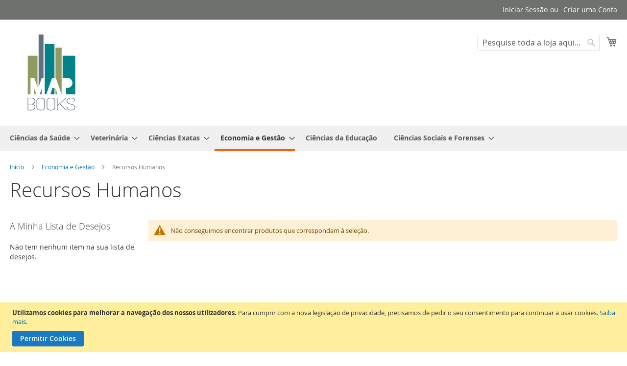

--- FILE ---
content_type: text/html; charset=UTF-8
request_url: https://mapbooks.pt/economia-e-gestao/recursos-humanos.html
body_size: 12508
content:
 <!doctype html><html lang="pt"><head ><script> var BASE_URL = 'https\u003A\u002F\u002Fmapbooks.pt\u002F'; var require = { 'baseUrl': 'https\u003A\u002F\u002Fmapbooks.pt\u002Fstatic\u002Fversion1767835977\u002Ffrontend\u002FMAPBooks\u002Fluma\u002Fpt_PT' };</script> <meta charset="utf-8"/>
<meta name="title" content="Recursos Humanos - Economia e Gestão"/>
<meta name="description" content="Comercialização de livros técnicos de Ciências e Saúde."/>
<meta name="keywords" content="MAP Books, livros, livros técnicos, medicina, livros de medicina, saúde, livros de saúde, ciências, livros de ciências"/>
<meta name="robots" content="INDEX,FOLLOW"/>
<meta name="viewport" content="width=device-width, initial-scale=1"/>
<meta name="format-detection" content="telephone=no"/>
<title>Recursos Humanos - Economia e Gestão</title>
<link  rel="stylesheet" type="text/css"  media="all" href="https://mapbooks.pt/static/version1767835977/_cache/merged/9c2787918ba7b1b8b1103b002e4a8974.min.css" />
<link  rel="stylesheet" type="text/css"  media="screen and (min-width: 768px)" href="https://mapbooks.pt/static/version1767835977/frontend/MAPBooks/luma/pt_PT/css/styles-l.min.css" />
<link  rel="stylesheet" type="text/css"  media="print" href="https://mapbooks.pt/static/version1767835977/frontend/MAPBooks/luma/pt_PT/css/print.min.css" />
<link  rel="icon" type="image/x-icon" href="https://mapbooks.pt/static/version1767835977/frontend/MAPBooks/luma/pt_PT/Magento_Theme/favicon.ico" />
<link  rel="shortcut icon" type="image/x-icon" href="https://mapbooks.pt/static/version1767835977/frontend/MAPBooks/luma/pt_PT/Magento_Theme/favicon.ico" />
<script  type="text/javascript"  src="https://mapbooks.pt/static/version1767835977/_cache/merged/15799c2e54099320a7e8ccfd88980107.min.js"></script>
<link rel="preload" as="font" crossorigin="anonymous" href="https://mapbooks.pt/static/version1767835977/frontend/MAPBooks/luma/pt_PT/fonts/opensans/light/opensans-300.woff2" />
<link rel="preload" as="font" crossorigin="anonymous" href="https://mapbooks.pt/static/version1767835977/frontend/MAPBooks/luma/pt_PT/fonts/opensans/regular/opensans-400.woff2" />
<link rel="preload" as="font" crossorigin="anonymous" href="https://mapbooks.pt/static/version1767835977/frontend/MAPBooks/luma/pt_PT/fonts/opensans/semibold/opensans-600.woff2" />
<link rel="preload" as="font" crossorigin="anonymous" href="https://mapbooks.pt/static/version1767835977/frontend/MAPBooks/luma/pt_PT/fonts/opensans/bold/opensans-700.woff2" />
<link rel="preload" as="font" crossorigin="anonymous" href="https://mapbooks.pt/static/version1767835977/frontend/MAPBooks/luma/pt_PT/fonts/Luma-Icons.woff2" />
<script src="//platform-api.sharethis.com/js/sharethis.js#property=59fa5cc96385cd001238f93a&product=gdpr-compliance-tool"></script>
<script src="https://use.fontawesome.com/b501fa19b3.js"></script>
<meta property="fb:app_id" content="122172788547835" />
<!--2f0e6e644eb2bf1b021b91d27c382261-->
<meta name="google-site-verification" content="--Eyt921Dzz5fIDWTVxcsW-UcTjkPKwfbrORl2UhwBA" />
<meta name="google-site-verification" content="dJLLeONdXnYl4_kGEKBwcDv_rRR7ZHXzJDTaHdLd7Yc" />
<meta name="facebook-domain-verification" content="p57w2fi3vf35agqdb33q2dvg0wcpiu" />
<style>
span.old-price .price { text-decoration: line-through; padding-left: 10px; }
span.old-price .price-label { display: none; }
span.price-container.price-final_price.tax.weee span.price-label { display: none; }
</style>
<script type="application/ld+json">
{"@context":"https://schema.org","@type":"BookStore","name":"MAPBooks","image":"https://mapbooks.pt/media/logo/websites/1/MAPBooks-1200x1200.png","@id":"","url":"https://mapbooks.pt","sameAs":["https://www.facebook.com/mapbookspt","https://www.instagram.com/mapbookspt/?hl=pt"],"telephone":"964189418","address":{"@type":"PostalAddress","streetAddress":"Praceta Francisco Martins, 4A","addressLocality":"Massamá","postalCode":"2745-780","addressCountry":"PT"},"geo":{"@type":"GeoCoordinates","latitude":38.753778,"longitude":-9.284589},"openingHoursSpecification":[{"@type":"OpeningHoursSpecification","dayOfWeek":["Monday","Tuesday","Wednesday","Thursday","Friday"],"opens":"10:00","closes":"13:00"},{"@type":"OpeningHoursSpecification","dayOfWeek":["Monday","Tuesday","Wednesday","Thursday","Friday"],"opens":"14:30","closes":"18:30"}]}
</script>
<!-- Facebook Pixel Code -->
<script>
  !function(f,b,e,v,n,t,s)
  {if(f.fbq)return;n=f.fbq=function(){n.callMethod?
  n.callMethod.apply(n,arguments):n.queue.push(arguments)};
  if(!f._fbq)f._fbq=n;n.push=n;n.loaded=!0;n.version='2.0';
  n.queue=[];t=b.createElement(e);t.async=!0;
  t.src=v;s=b.getElementsByTagName(e)[0];
  s.parentNode.insertBefore(t,s)}(window, document,'script',
  'https://connect.facebook.net/en_US/fbevents.js');
  fbq('init', '145603803976151');
  if (document.cookie.indexOf('user_allowed_save_cookie=') > 0) {
    fbq('consent', 'grant');
  } else {
    fbq('consent', 'revoke');
  }
  fbq('track', 'PageView');
</script>
<!-- End Facebook Pixel Code -->     <!-- BEGIN GOOGLE ANALYTICS CODE --><script type="text/x-magento-init">
{
    "*": {
        "Magento_GoogleAnalytics/js/google-analytics": {
            "isCookieRestrictionModeEnabled": 1,
            "currentWebsite": 1,
            "cookieName": "user_allowed_save_cookie",
            "ordersTrackingData": [],
            "pageTrackingData": {"optPageUrl":"","isAnonymizedIpActive":false,"accountId":"UA-102641685-3"}        }
    }
}</script><!-- END GOOGLE ANALYTICS CODE --> <script type="text/x-magento-init">
        {
            "*": {
                "Magento_PageCache/js/form-key-provider": {}
            }
        }</script><script type="text&#x2F;javascript" src="https&#x3A;&#x2F;&#x2F;chimpstatic.com&#x2F;mcjs-connected&#x2F;js&#x2F;users&#x2F;96a3fb67c8635c7881d465bc9&#x2F;3c204464a7ae8d765575d204e.js" defer="defer">
</script></head><body data-container="body" data-mage-init='{"loaderAjax": {}, "loader": { "icon": "https://mapbooks.pt/static/version1767835977/frontend/MAPBooks/luma/pt_PT/images/loader-2.gif"}}' id="html-body" class="page-with-filter page-products categorypath-economia-e-gestao-recursos-humanos category-recursos-humanos catalog-category-view page-layout-2columns-left">        <div id="cookie-status">The store will not work correctly in the case when cookies are disabled.</div> <script type="text&#x2F;javascript">document.querySelector("#cookie-status").style.display = "none";</script> <script type="text/x-magento-init">
    {
        "*": {
            "cookieStatus": {}
        }
    }</script> <script type="text/x-magento-init">
    {
        "*": {
            "mage/cookies": {
                "expires": null,
                "path": "\u002F",
                "domain": ".mapbooks.pt",
                "secure": false,
                "lifetime": "3600"
            }
        }
    }</script>  <noscript><div class="message global noscript"><div class="content"><p><strong>O JavaScript parece estar desativado no seu browser.</strong> <span> Para usufruir da melhor experiência no nosso site, certifique-se que ativa o JavaScript no seu browser.</span></p></div></div></noscript>    <div role="alertdialog" tabindex="-1" class="message global cookie" id="notice-cookie-block"><div role="document" class="content" tabindex="0"><p><strong>Utilizamos cookies para melhorar a navegação dos nossos utilizadores.</strong> <span>Para cumprir com a nova legislação de privacidade, precisamos de pedir o seu consentimento para continuar a usar cookies.</span> <a href="https://mapbooks.pt/privacy-policy-cookie-restriction-mode/">Saiba mais</a>.</p><div class="actions"><button id="btn-cookie-allow" class="action allow primary"><span>Permitir Cookies</span></button></div></div></div><script type="text&#x2F;javascript">var elemXgjWuora = document.querySelector('div#notice-cookie-block');
if (elemXgjWuora) {
elemXgjWuora.style.display = 'none';
}</script> <script type="text/x-magento-init">
        {
            "#notice-cookie-block": {
                "cookieNotices": {
                    "cookieAllowButtonSelector": "#btn-cookie-allow",
                    "cookieName": "user_allowed_save_cookie",
                    "cookieValue": {"1":1},
                    "cookieLifetime": 31536000,
                    "noCookiesUrl": "https\u003A\u002F\u002Fmapbooks.pt\u002Fcookie\u002Findex\u002FnoCookies\u002F"
                }
            }
        }</script> <script> window.cookiesConfig = window.cookiesConfig || {}; window.cookiesConfig.secure = false; </script> <script>    require.config({
        map: {
            '*': {
                wysiwygAdapter: 'mage/adminhtml/wysiwyg/tiny_mce/tinymce4Adapter'
            }
        }
    });</script>  <div class="widget block block-static-block"><div style="margin-bottom: 0px" /></div><div class="page-wrapper"><header class="page-header"><div class="panel wrapper"><div class="panel header"> <a class="action skip contentarea" href="#contentarea"><span> Ir para o Conteúdo</span></a>  <ul class="header links">  <li class="greet welcome" data-bind="scope: 'customer'"><!-- ko if: customer().fullname --><span class="logged-in" data-bind="text: new String('Bem-vindo(a), %1!').replace('%1', customer().fullname)"></span> <!-- /ko --><!-- ko ifnot: customer().fullname --><span class="not-logged-in" data-bind='html:""'></span>  <!-- /ko --></li> <script type="text/x-magento-init">
    {
        "*": {
            "Magento_Ui/js/core/app": {
                "components": {
                    "customer": {
                        "component": "Magento_Customer/js/view/customer"
                    }
                }
            }
        }
    }</script>  <li class="link authorization-link" data-label="ou"><a href="https://mapbooks.pt/customer/account/login/referer/aHR0cHM6Ly9tYXBib29rcy5wdC9lY29ub21pYS1lLWdlc3Rhby9yZWN1cnNvcy1odW1hbm9zLmh0bWw%2C/" >Iniciar Sessão</a></li><li><a href="https://mapbooks.pt/customer/account/create/" id="idYSrmwTn4" >Criar uma Conta</a></li></ul></div></div><div class="header content"> <span data-action="toggle-nav" class="action nav-toggle"><span>Alternar Nav</span></span> <a class="logo" href="https://mapbooks.pt/" title="" aria-label="store logo"><img src="https://mapbooks.pt/static/version1767835977/frontend/MAPBooks/luma/pt_PT/images/logo.svg" title="" alt="" width="170" height="100" /></a> <div data-block="minicart" class="minicart-wrapper"><a class="action showcart" href="https://mapbooks.pt/checkout/cart/" data-bind="scope: 'minicart_content'"><span class="text">O Meu Carrinho</span> <span class="counter qty empty" data-bind="css: { empty: !!getCartParam('summary_count') == false && !isLoading() }, blockLoader: isLoading"><span class="counter-number"><!-- ko text: getCartParam('summary_count') --><!-- /ko --></span> <span class="counter-label"><!-- ko if: getCartParam('summary_count') --><!-- ko text: getCartParam('summary_count') --><!-- /ko --><!-- ko i18n: 'items' --><!-- /ko --><!-- /ko --></span></span></a>  <div class="block block-minicart" data-role="dropdownDialog" data-mage-init='{"dropdownDialog":{ "appendTo":"[data-block=minicart]", "triggerTarget":".showcart", "timeout": "2000", "closeOnMouseLeave": false, "closeOnEscape": true, "triggerClass":"active", "parentClass":"active", "buttons":[]}}'><div id="minicart-content-wrapper" data-bind="scope: 'minicart_content'"><!-- ko template: getTemplate() --><!-- /ko --></div></div> <script>window.checkout = {"shoppingCartUrl":"https:\/\/mapbooks.pt\/checkout\/cart\/","checkoutUrl":"https:\/\/mapbooks.pt\/checkout\/","updateItemQtyUrl":"https:\/\/mapbooks.pt\/checkout\/sidebar\/updateItemQty\/","removeItemUrl":"https:\/\/mapbooks.pt\/checkout\/sidebar\/removeItem\/","imageTemplate":"Magento_Catalog\/product\/image_with_borders","baseUrl":"https:\/\/mapbooks.pt\/","minicartMaxItemsVisible":5,"websiteId":"1","maxItemsToDisplay":10,"storeId":"1","storeGroupId":"1","customerLoginUrl":"https:\/\/mapbooks.pt\/customer\/account\/login\/referer\/aHR0cHM6Ly9tYXBib29rcy5wdC9lY29ub21pYS1lLWdlc3Rhby9yZWN1cnNvcy1odW1hbm9zLmh0bWw%2C\/","isRedirectRequired":false,"autocomplete":"off","captcha":{"user_login":{"isCaseSensitive":false,"imageHeight":50,"imageSrc":"","refreshUrl":"https:\/\/mapbooks.pt\/captcha\/refresh\/","isRequired":false,"timestamp":1768749162}}}</script> <script type="text/x-magento-init">
    {
        "[data-block='minicart']": {
            "Magento_Ui/js/core/app": {"components":{"minicart_content":{"children":{"subtotal.container":{"children":{"subtotal":{"children":{"subtotal.totals":{"config":{"display_cart_subtotal_incl_tax":1,"display_cart_subtotal_excl_tax":0,"template":"Magento_Tax\/checkout\/minicart\/subtotal\/totals"},"children":{"subtotal.totals.msrp":{"component":"Magento_Msrp\/js\/view\/checkout\/minicart\/subtotal\/totals","config":{"displayArea":"minicart-subtotal-hidden","template":"Magento_Msrp\/checkout\/minicart\/subtotal\/totals"}}},"component":"Magento_Tax\/js\/view\/checkout\/minicart\/subtotal\/totals"}},"component":"uiComponent","config":{"template":"Magento_Checkout\/minicart\/subtotal"}}},"component":"uiComponent","config":{"displayArea":"subtotalContainer"}},"item.renderer":{"component":"Magento_Checkout\/js\/view\/cart-item-renderer","config":{"displayArea":"defaultRenderer","template":"Magento_Checkout\/minicart\/item\/default"},"children":{"item.image":{"component":"Magento_Catalog\/js\/view\/image","config":{"template":"Magento_Catalog\/product\/image","displayArea":"itemImage"}},"checkout.cart.item.price.sidebar":{"component":"uiComponent","config":{"template":"Magento_Checkout\/minicart\/item\/price","displayArea":"priceSidebar"}}}},"extra_info":{"component":"uiComponent","config":{"displayArea":"extraInfo"}},"promotion":{"component":"uiComponent","config":{"displayArea":"promotion"}}},"config":{"itemRenderer":{"default":"defaultRenderer","simple":"defaultRenderer","virtual":"defaultRenderer"},"template":"Magento_Checkout\/minicart\/content"},"component":"Magento_Checkout\/js\/view\/minicart"}},"types":[]}        },
        "*": {
            "Magento_Ui/js/block-loader": "https\u003A\u002F\u002Fmapbooks.pt\u002Fstatic\u002Fversion1767835977\u002Ffrontend\u002FMAPBooks\u002Fluma\u002Fpt_PT\u002Fimages\u002Floader\u002D1.gif"
        }
    }</script></div>  <div class="block block-search"><div class="block block-title"><strong>Search</strong></div><div class="block block-content"><form class="form minisearch" id="search_mini_form" action="https://mapbooks.pt/catalogsearch/result/" method="get"><div class="field search"><label class="label" for="search" data-role="minisearch-label"><span>Search</span></label> <div class="control"><input id="search"  data-mage-init='{"quickSearch":{ "formSelector":"#search_mini_form", "url":"https://mapbooks.pt/search/ajax/suggest/", "destinationSelector":"#search_autocomplete", "minSearchLength":"3"} }'  type="text" name="q" value="" placeholder="Pesquise&#x20;toda&#x20;a&#x20;loja&#x20;aqui..." class="input-text" maxlength="128" role="combobox" aria-haspopup="false" aria-autocomplete="both" autocomplete="off" aria-expanded="false"/><div id="search_autocomplete" class="search-autocomplete"></div> <div class="nested"><a class="action advanced" href="https://mapbooks.pt/catalogsearch/advanced/" data-action="advanced-search">Pesquisa Avançada</a></div></div></div><div class="actions"><button type="submit" title="Search" class="action search" aria-label="Search" ><span>Search</span></button></div></form></div></div></div></header>  <div class="sections nav-sections"> <div class="section-items nav-sections-items" data-mage-init='{"tabs":{"openedState":"active"}}'>  <div class="section-item-title nav-sections-item-title" data-role="collapsible"><a class="nav-sections-item-switch" data-toggle="switch" href="#store.menu">Menu</a></div><div class="section-item-content nav-sections-item-content" id="store.menu" data-role="content">  <nav class="navigation" data-action="navigation"><ul data-mage-init='{"menu":{"responsive":true, "expanded":true, "position":{"my":"left top","at":"left bottom"}}}'><li  class="level0 nav-1 category-item first level-top parent"><a href="https://mapbooks.pt/medicina.html"  class="level-top" ><span>Ciências da Saúde</span></a><ul class="level0 submenu"><li  class="level1 nav-1-1 category-item first parent"><a href="https://mapbooks.pt/medicina/fundamentais.html" ><span>Ciências Fundamentais</span></a><ul class="level1 submenu"><li  class="level2 nav-1-1-1 category-item first"><a href="https://mapbooks.pt/medicina/fundamentais/anatomia.html" ><span>Anatomia e Fisiologia</span></a></li><li  class="level2 nav-1-1-2 category-item"><a href="https://mapbooks.pt/medicina/fundamentais/biologia-celular-e-molecular.html" ><span>Biologia Celular e Molecular</span></a></li><li  class="level2 nav-1-1-3 category-item"><a href="https://mapbooks.pt/medicina/fundamentais/bioquimica.html" ><span>Bioquimica</span></a></li><li  class="level2 nav-1-1-4 category-item"><a href="https://mapbooks.pt/medicina/fundamentais/farmacologia.html" ><span>Farmacologia</span></a></li><li  class="level2 nav-1-1-5 category-item"><a href="https://mapbooks.pt/medicina/fundamentais/imunologia.html" ><span>Imunologia</span></a></li><li  class="level2 nav-1-1-6 category-item"><a href="https://mapbooks.pt/medicina/fundamentais/genetica.html" ><span>Genetica</span></a></li><li  class="level2 nav-1-1-7 category-item"><a href="https://mapbooks.pt/medicina/fundamentais/histologia.html" ><span>Histologia</span></a></li><li  class="level2 nav-1-1-8 category-item"><a href="https://mapbooks.pt/medicina/fundamentais/microbiologia.html" ><span>Microbiologia</span></a></li><li  class="level2 nav-1-1-9 category-item"><a href="https://mapbooks.pt/medicina/fundamentais/neurociencias.html" ><span>Neurociências</span></a></li><li  class="level2 nav-1-1-10 category-item"><a href="https://mapbooks.pt/medicina/fundamentais/patologia.html" ><span>Patologia</span></a></li><li  class="level2 nav-1-1-11 category-item last"><a href="https://mapbooks.pt/medicina/fundamentais/embriologia-ginecologia-obstetricia.html" ><span>Embriologia / Ginecologia / Obstetricia</span></a></li></ul></li><li  class="level1 nav-1-2 category-item"><a href="https://mapbooks.pt/medicina/anestesia.html" ><span>Anestesia e Cuidados Intensivos</span></a></li><li  class="level1 nav-1-3 category-item"><a href="https://mapbooks.pt/medicina/cardiologia.html" ><span>Cardiologia</span></a></li><li  class="level1 nav-1-4 category-item parent"><a href="https://mapbooks.pt/medicina/cirurgia.html" ><span>Cirurgia</span></a><ul class="level1 submenu"><li  class="level2 nav-1-4-1 category-item first"><a href="https://mapbooks.pt/medicina/cirurgia/cirurgia-geral.html" ><span>Cirurgia Geral</span></a></li><li  class="level2 nav-1-4-2 category-item"><a href="https://mapbooks.pt/medicina/cirurgia/tranplante.html" ><span>Transplante</span></a></li><li  class="level2 nav-1-4-3 category-item"><a href="https://mapbooks.pt/medicina/cirurgia/cirurgia-urologica.html" ><span>Cirurgia Urologica</span></a></li><li  class="level2 nav-1-4-4 category-item"><a href="https://mapbooks.pt/medicina/cirurgia/cirurgia-toraxica.html" ><span>Cirurgia Toráxica</span></a></li><li  class="level2 nav-1-4-5 category-item"><a href="https://mapbooks.pt/medicina/cirurgia/cirurgia-vascular.html" ><span>Cirurgia Vascular</span></a></li><li  class="level2 nav-1-4-6 category-item"><a href="https://mapbooks.pt/medicina/cirurgia/cirurgia-pediatrica.html" ><span>Cirurgia Pediatrica</span></a></li><li  class="level2 nav-1-4-7 category-item"><a href="https://mapbooks.pt/medicina/cirurgia/cirurgia-plastica.html" ><span>Cirurgia Plastica</span></a></li><li  class="level2 nav-1-4-8 category-item last"><a href="https://mapbooks.pt/medicina/cirurgia/neurocirurgia.html" ><span>Neurocirurgia</span></a></li></ul></li><li  class="level1 nav-1-5 category-item"><a href="https://mapbooks.pt/medicina/dermatologia.html" ><span>Dermatologia</span></a></li><li  class="level1 nav-1-6 category-item"><a href="https://mapbooks.pt/medicina/doencas-infecciosas-microbiologia.html" ><span>Doenças Infecciosas/Microbiologia</span></a></li><li  class="level1 nav-1-7 category-item"><a href="https://mapbooks.pt/medicina/endocrinologia.html" ><span>Endocrinologia</span></a></li><li  class="level1 nav-1-8 category-item"><a href="https://mapbooks.pt/medicina/enfermagem.html" ><span>Enfermagem</span></a></li><li  class="level1 nav-1-9 category-item"><a href="https://mapbooks.pt/medicina/gastroenterologia.html" ><span>Gastroenterologia</span></a></li><li  class="level1 nav-1-10 category-item"><a href="https://mapbooks.pt/medicina/hematologia.html" ><span>Hematologia</span></a></li><li  class="level1 nav-1-11 category-item parent"><a href="https://mapbooks.pt/medicina/radiologia.html" ><span>Imagiologia</span></a><ul class="level1 submenu"><li  class="level2 nav-1-11-1 category-item first last"><a href="https://mapbooks.pt/medicina/radiologia/neuroradiologia.html" ><span>Neuroradiologia</span></a></li></ul></li><li  class="level1 nav-1-12 category-item"><a href="https://mapbooks.pt/medicina/acupuntura-e-medicina-alternativa.html" ><span>Medicina Alternativa e Complementar</span></a></li><li  class="level1 nav-1-13 category-item"><a href="https://mapbooks.pt/medicina/medicina-fisica-reabilitac-o.html" ><span>Medicina Fisica Reabilitação</span></a></li><li  class="level1 nav-1-14 category-item"><a href="https://mapbooks.pt/medicina/medicina-geral.html" ><span>Medicina Clinica</span></a></li><li  class="level1 nav-1-15 category-item"><a href="https://mapbooks.pt/medicina/medicina-legal-e-forense.html" ><span>Medicina Legal  e Forense</span></a></li><li  class="level1 nav-1-16 category-item"><a href="https://mapbooks.pt/medicina/medicina-trabalho.html" ><span>Medicina do Trabalho</span></a></li><li  class="level1 nav-1-17 category-item"><a href="https://mapbooks.pt/medicina/nefrologia.html" ><span>Nefrologia</span></a></li><li  class="level1 nav-1-18 category-item"><a href="https://mapbooks.pt/medicina/neurologia.html" ><span>Neurologia</span></a></li><li  class="level1 nav-1-19 category-item"><a href="https://mapbooks.pt/medicina/nutric-o.html" ><span>Nutrição</span></a></li><li  class="level1 nav-1-20 category-item"><a href="https://mapbooks.pt/medicina/obstetricia-e-ginecologia.html" ><span>Obstetrícia e Ginecologia</span></a></li><li  class="level1 nav-1-21 category-item"><a href="https://mapbooks.pt/medicina/oftalmologia.html" ><span>Oftalmologia</span></a></li><li  class="level1 nav-1-22 category-item"><a href="https://mapbooks.pt/medicina/oncologia.html" ><span>Oncologia</span></a></li><li  class="level1 nav-1-23 category-item"><a href="https://mapbooks.pt/medicina/ortopedia.html" ><span>Ortopedia</span></a></li><li  class="level1 nav-1-24 category-item"><a href="https://mapbooks.pt/medicina/osteopatia.html" ><span>Osteopatia</span></a></li><li  class="level1 nav-1-25 category-item parent"><a href="https://mapbooks.pt/medicina/otorrinolaringologia.html" ><span>Otorrinolaringologia</span></a><ul class="level1 submenu"><li  class="level2 nav-1-25-1 category-item first last"><a href="https://mapbooks.pt/medicina/otorrinolaringologia/audiologia-e-terapia-fala.html" ><span>Audiologia e Terapia Fala</span></a></li></ul></li><li  class="level1 nav-1-26 category-item"><a href="https://mapbooks.pt/medicina/patologia.html" ><span>Patologia</span></a></li><li  class="level1 nav-1-27 category-item"><a href="https://mapbooks.pt/medicina/pediatria.html" ><span>Pediatria</span></a></li><li  class="level1 nav-1-28 category-item"><a href="https://mapbooks.pt/medicina/psiquiatria.html" ><span>Psiquiatria</span></a></li><li  class="level1 nav-1-29 category-item"><a href="https://mapbooks.pt/medicina/patologia-clinica.html" ><span>Patologia Clinica</span></a></li><li  class="level1 nav-1-30 category-item"><a href="https://mapbooks.pt/medicina/pneumologia.html" ><span>Pneumologia</span></a></li><li  class="level1 nav-1-31 category-item"><a href="https://mapbooks.pt/medicina/urologia.html" ><span>Urologia</span></a></li><li  class="level1 nav-1-32 category-item"><a href="https://mapbooks.pt/medicina/reumatologia.html" ><span>Reumatologia</span></a></li><li  class="level1 nav-1-33 category-item"><a href="https://mapbooks.pt/medicina/psicologia.html" ><span>Psicologia</span></a></li><li  class="level1 nav-1-34 category-item parent"><a href="https://mapbooks.pt/medicina/medicina-dentaria.html" ><span>Medicina Dentária</span></a><ul class="level1 submenu"><li  class="level2 nav-1-34-1 category-item first"><a href="https://mapbooks.pt/medicina/medicina-dentaria/implantes-dentarios.html" ><span>Implantes Dentários</span></a></li><li  class="level2 nav-1-34-2 category-item"><a href="https://mapbooks.pt/medicina/medicina-dentaria/periodontia.html" ><span>Periodontia</span></a></li><li  class="level2 nav-1-34-3 category-item"><a href="https://mapbooks.pt/medicina/medicina-dentaria/endodontia.html" ><span>Endodontia</span></a></li><li  class="level2 nav-1-34-4 category-item"><a href="https://mapbooks.pt/medicina/medicina-dentaria/cirurgia-traumatologia.html" ><span>Cirurgia / Traumatologia</span></a></li><li  class="level2 nav-1-34-5 category-item"><a href="https://mapbooks.pt/medicina/medicina-dentaria/anestesia.html" ><span>Anestesia </span></a></li><li  class="level2 nav-1-34-6 category-item"><a href="https://mapbooks.pt/medicina/medicina-dentaria/dentistica.html" ><span>Dentistica </span></a></li><li  class="level2 nav-1-34-7 category-item"><a href="https://mapbooks.pt/medicina/medicina-dentaria/ortodontia.html" ><span>Ortodontia</span></a></li><li  class="level2 nav-1-34-8 category-item"><a href="https://mapbooks.pt/medicina/medicina-dentaria/protese.html" ><span>Prótese</span></a></li><li  class="level2 nav-1-34-9 category-item"><a href="https://mapbooks.pt/medicina/medicina-dentaria/oclus-o-e-atm.html" ><span>Oclusão e ATM</span></a></li><li  class="level2 nav-1-34-10 category-item"><a href="https://mapbooks.pt/medicina/medicina-dentaria/imagiologia.html" ><span>Imagiologia</span></a></li><li  class="level2 nav-1-34-11 category-item"><a href="https://mapbooks.pt/medicina/medicina-dentaria/pediatrica.html" ><span>Pediatrica</span></a></li><li  class="level2 nav-1-34-12 category-item last"><a href="https://mapbooks.pt/medicina/medicina-dentaria/higiene-oral.html" ><span>Higiene Oral</span></a></li></ul></li><li  class="level1 nav-1-35 category-item"><a href="https://mapbooks.pt/medicina/terapia-fala-ocupacional.html" ><span>Terapia Fala / Ocupacional</span></a></li><li  class="level1 nav-1-36 category-item"><a href="https://mapbooks.pt/medicina/farmacologia.html" ><span>Farmacologia</span></a></li><li  class="level1 nav-1-37 category-item last"><a href="https://mapbooks.pt/medicina/emergencia-medica.html" ><span>Emergência Médica</span></a></li></ul></li><li  class="level0 nav-2 category-item level-top parent"><a href="https://mapbooks.pt/medicina-veterinaria.html"  class="level-top" ><span>Veterinária</span></a><ul class="level0 submenu"><li  class="level1 nav-2-1 category-item first"><a href="https://mapbooks.pt/medicina-veterinaria/aquacultura.html" ><span>Aquacultura</span></a></li><li  class="level1 nav-2-2 category-item"><a href="https://mapbooks.pt/medicina-veterinaria/anatomia-veterinaria.html" ><span>Anatomia Veterinária</span></a></li><li  class="level1 nav-2-3 category-item"><a href="https://mapbooks.pt/medicina-veterinaria/pequenos-animais.html" ><span>Animais de Companhia</span></a></li><li  class="level1 nav-2-4 category-item"><a href="https://mapbooks.pt/medicina-veterinaria/animais-exoticos-e-selvagens.html" ><span>Animais Exôticos e Selvagens</span></a></li><li  class="level1 nav-2-5 category-item"><a href="https://mapbooks.pt/medicina-veterinaria/grandes-animais.html" ><span>Animais de Produção</span></a></li><li  class="level1 nav-2-6 category-item"><a href="https://mapbooks.pt/medicina-veterinaria/aves.html" ><span>Aves</span></a></li><li  class="level1 nav-2-7 category-item"><a href="https://mapbooks.pt/medicina-veterinaria/cirurgia-e-traumatologia.html" ><span>Cirurgia e Traumatologia</span></a></li><li  class="level1 nav-2-8 category-item"><a href="https://mapbooks.pt/medicina-veterinaria/equinos.html" ><span>Equinos</span></a></li><li  class="level1 nav-2-9 category-item"><a href="https://mapbooks.pt/medicina-veterinaria/enfermagem-veterinaria.html" ><span>Enfermagem Veterinaria</span></a></li><li  class="level1 nav-2-10 category-item"><a href="https://mapbooks.pt/medicina-veterinaria/farmacologia.html" ><span>Farmacologia / Toxicologia</span></a></li><li  class="level1 nav-2-11 category-item"><a href="https://mapbooks.pt/medicina-veterinaria/medicina-interna.html" ><span>Medicina Veterinaria</span></a></li><li  class="level1 nav-2-12 category-item"><a href="https://mapbooks.pt/medicina-veterinaria/microbiologia-parasitologia-infeciologia.html" ><span>Microbiologia / Parasitologia / Infeciologia</span></a></li><li  class="level1 nav-2-13 category-item"><a href="https://mapbooks.pt/medicina-veterinaria/patologia-clinica-e-laboratorial.html" ><span>Patologia Clinica e Laboratorial</span></a></li><li  class="level1 nav-2-14 category-item last"><a href="https://mapbooks.pt/medicina-veterinaria/zoologia.html" ><span>Zoologia</span></a></li></ul></li><li  class="level0 nav-3 category-item level-top parent"><a href="https://mapbooks.pt/ciencias-exatas.html"  class="level-top" ><span>Ciências Exatas</span></a><ul class="level0 submenu"><li  class="level1 nav-3-1 category-item first"><a href="https://mapbooks.pt/ciencias-exatas/engenheria-aeroespacial.html" ><span>Engenharia Aeroespacial</span></a></li><li  class="level1 nav-3-2 category-item"><a href="https://mapbooks.pt/ciencias-exatas/engenheria-do-ambiente.html" ><span>Engenharia do Ambiente</span></a></li><li  class="level1 nav-3-3 category-item"><a href="https://mapbooks.pt/ciencias-exatas/engenheria-civil.html" ><span>Engenharia Civil</span></a></li><li  class="level1 nav-3-4 category-item"><a href="https://mapbooks.pt/ciencias-exatas/engengeria-da-computac-o.html" ><span>Engenharia da Computação</span></a></li><li  class="level1 nav-3-5 category-item"><a href="https://mapbooks.pt/ciencias-exatas/engenheria-de-computac-o.html" ><span>Engenharia de Controle e Automação</span></a></li><li  class="level1 nav-3-6 category-item"><a href="https://mapbooks.pt/ciencias-exatas/engenheria-electrica.html" ><span>Engenharia Eléctrica</span></a></li><li  class="level1 nav-3-7 category-item"><a href="https://mapbooks.pt/ciencias-exatas/engenheria-electronica.html" ><span>Engenharia Electrónica</span></a></li><li  class="level1 nav-3-8 category-item"><a href="https://mapbooks.pt/ciencias-exatas/engenheria-mecanica.html" ><span>Engenharia Mecânica</span></a></li><li  class="level1 nav-3-9 category-item"><a href="https://mapbooks.pt/ciencias-exatas/engenheria-do-petroleo-e-gas.html" ><span>Engenharia do Petróleo e Gás</span></a></li><li  class="level1 nav-3-10 category-item"><a href="https://mapbooks.pt/ciencias-exatas/engehneria-de-produc-o.html" ><span>Engenharia de Produção</span></a></li><li  class="level1 nav-3-11 category-item last"><a href="https://mapbooks.pt/ciencias-exatas/engenheria-quimica.html" ><span>Engenharia Quimica</span></a></li></ul></li><li  class="level0 nav-4 category-item has-active level-top parent"><a href="https://mapbooks.pt/economia-e-gestao.html"  class="level-top" ><span>Economia e Gestão</span></a><ul class="level0 submenu"><li  class="level1 nav-4-1 category-item first"><a href="https://mapbooks.pt/economia-e-gestao/gest-o.html" ><span>Gestão</span></a></li><li  class="level1 nav-4-2 category-item"><a href="https://mapbooks.pt/economia-e-gestao/marketing.html" ><span>Marketing</span></a></li><li  class="level1 nav-4-3 category-item active"><a href="https://mapbooks.pt/economia-e-gestao/recursos-humanos.html" ><span>Recursos Humanos</span></a></li><li  class="level1 nav-4-4 category-item"><a href="https://mapbooks.pt/economia-e-gestao/financas.html" ><span>Finanças</span></a></li><li  class="level1 nav-4-5 category-item"><a href="https://mapbooks.pt/economia-e-gestao/estatiticas-de-negocios.html" ><span>Estatisticas de Negócios</span></a></li><li  class="level1 nav-4-6 category-item"><a href="https://mapbooks.pt/economia-e-gestao/contabilidade.html" ><span>Contabilidade</span></a></li><li  class="level1 nav-4-7 category-item"><a href="https://mapbooks.pt/economia-e-gestao/gest-o-de-operacoes.html" ><span>Gestão de Operações</span></a></li><li  class="level1 nav-4-8 category-item last"><a href="https://mapbooks.pt/economia-e-gestao/comunicacoes-empresariais.html" ><span>Comunicações Empresariais</span></a></li></ul></li><li  class="level0 nav-5 category-item level-top"><a href="https://mapbooks.pt/ciencias-da-educac-o.html"  class="level-top" ><span>Ciências da Educação</span></a></li><li  class="level0 nav-6 category-item last level-top parent"><a href="https://mapbooks.pt/ciencias-sociais-e-forenses.html"  class="level-top" ><span>Ciências Sociais e Forenses</span></a><ul class="level0 submenu"><li  class="level1 nav-6-1 category-item first last"><a href="https://mapbooks.pt/ciencias-sociais-e-forenses/criminologia.html" ><span>Criminologia </span></a></li></ul></li> </ul></nav></div>  <div class="section-item-title nav-sections-item-title" data-role="collapsible"><a class="nav-sections-item-switch" data-toggle="switch" href="#store.links">Conta</a></div><div class="section-item-content nav-sections-item-content" id="store.links" data-role="content"><!-- Account links --></div> </div></div>  <div class="breadcrumbs"><ul class="items"> <li class="item home"> <a href="https://mapbooks.pt/" title="Ir para Página Inicial">Início</a> </li>  <li class="item category121"> <a href="https://mapbooks.pt/economia-e-gestao.html" title="">Economia e Gestão</a> </li>  <li class="item category138"> <strong>Recursos Humanos</strong> </li> </ul></div><main id="maincontent" class="page-main"> <a id="contentarea" tabindex="-1"></a>  <div class="page-title-wrapper"><h1 class="page-title"  id="page-title-heading"   aria-labelledby="page-title-heading&#x20;toolbar-amount" ><span class="base" data-ui-id="page-title-wrapper" >Recursos Humanos</span></h1> </div><div class="page messages"> <div data-placeholder="messages"></div> <div data-bind="scope: 'messages'"><!-- ko if: cookieMessages && cookieMessages.length > 0 --><div aria-atomic="true" role="alert" data-bind="foreach: { data: cookieMessages, as: 'message' }" class="messages"><div data-bind="attr: { class: 'message-' + message.type + ' ' + message.type + ' message', 'data-ui-id': 'message-' + message.type }"><div data-bind="html: $parent.prepareMessageForHtml(message.text)"></div></div></div><!-- /ko --><!-- ko if: messages().messages && messages().messages.length > 0 --><div aria-atomic="true" role="alert" class="messages" data-bind="foreach: { data: messages().messages, as: 'message' }"><div data-bind="attr: { class: 'message-' + message.type + ' ' + message.type + ' message', 'data-ui-id': 'message-' + message.type }"><div data-bind="html: $parent.prepareMessageForHtml(message.text)"></div></div></div><!-- /ko --></div><script type="text/x-magento-init">
    {
        "*": {
            "Magento_Ui/js/core/app": {
                "components": {
                        "messages": {
                            "component": "Magento_Theme/js/view/messages"
                        }
                    }
                }
            }
    }</script></div><div class="category-view">      </div><div class="columns"><div class="column main"><input name="form_key" type="hidden" value="H9DXdFy9Ra3Dyjv4" /> <div id="authenticationPopup" data-bind="scope:'authenticationPopup', style: {display: 'none'}"> <script>window.authenticationPopup = {"autocomplete":"off","customerRegisterUrl":"https:\/\/mapbooks.pt\/customer\/account\/create\/","customerForgotPasswordUrl":"https:\/\/mapbooks.pt\/customer\/account\/forgotpassword\/","baseUrl":"https:\/\/mapbooks.pt\/"}</script> <!-- ko template: getTemplate() --><!-- /ko --><script type="text/x-magento-init">
        {
            "#authenticationPopup": {
                "Magento_Ui/js/core/app": {"components":{"authenticationPopup":{"component":"Magento_Customer\/js\/view\/authentication-popup","children":{"messages":{"component":"Magento_Ui\/js\/view\/messages","displayArea":"messages"},"captcha":{"component":"Magento_Captcha\/js\/view\/checkout\/loginCaptcha","displayArea":"additional-login-form-fields","formId":"user_login","configSource":"checkout"},"recaptcha":{"component":"Magento_ReCaptchaFrontendUi\/js\/reCaptcha","displayArea":"additional-login-form-fields","reCaptchaId":"recaptcha-popup-login","settings":{"rendering":{"sitekey":"6Ld-te4UAAAAAE79cwya6PB1L-I5Okg7r71ioGlB","badge":"inline","size":"invisible","theme":"light","hl":""},"invisible":true}}}}}}            },
            "*": {
                "Magento_Ui/js/block-loader": "https\u003A\u002F\u002Fmapbooks.pt\u002Fstatic\u002Fversion1767835977\u002Ffrontend\u002FMAPBooks\u002Fluma\u002Fpt_PT\u002Fimages\u002Floader\u002D1.gif"
            }
        }</script></div> <script type="text/x-magento-init">
    {
        "*": {
            "Magento_Customer/js/section-config": {
                "sections": {"stores\/store\/switch":["*"],"stores\/store\/switchrequest":["*"],"directory\/currency\/switch":["*"],"*":["messages"],"customer\/account\/logout":["*","recently_viewed_product","recently_compared_product","persistent"],"customer\/account\/loginpost":["*"],"customer\/account\/createpost":["*"],"customer\/account\/editpost":["*"],"customer\/ajax\/login":["checkout-data","cart","captcha"],"catalog\/product_compare\/add":["compare-products"],"catalog\/product_compare\/remove":["compare-products"],"catalog\/product_compare\/clear":["compare-products"],"sales\/guest\/reorder":["cart"],"sales\/order\/reorder":["cart"],"checkout\/cart\/add":["cart","directory-data"],"checkout\/cart\/delete":["cart"],"checkout\/cart\/updatepost":["cart"],"checkout\/cart\/updateitemoptions":["cart"],"checkout\/cart\/couponpost":["cart"],"checkout\/cart\/estimatepost":["cart"],"checkout\/cart\/estimateupdatepost":["cart"],"checkout\/onepage\/saveorder":["cart","checkout-data","last-ordered-items"],"checkout\/sidebar\/removeitem":["cart"],"checkout\/sidebar\/updateitemqty":["cart"],"rest\/*\/v1\/carts\/*\/payment-information":["cart","last-ordered-items","instant-purchase"],"rest\/*\/v1\/guest-carts\/*\/payment-information":["cart"],"rest\/*\/v1\/guest-carts\/*\/selected-payment-method":["cart","checkout-data"],"rest\/*\/v1\/carts\/*\/selected-payment-method":["cart","checkout-data","instant-purchase"],"customer\/address\/*":["instant-purchase"],"customer\/account\/*":["instant-purchase"],"vault\/cards\/deleteaction":["instant-purchase"],"multishipping\/checkout\/overviewpost":["cart"],"paypal\/express\/placeorder":["cart","checkout-data"],"paypal\/payflowexpress\/placeorder":["cart","checkout-data"],"paypal\/express\/onauthorization":["cart","checkout-data"],"persistent\/index\/unsetcookie":["persistent"],"review\/product\/post":["review"],"wishlist\/index\/add":["wishlist"],"wishlist\/index\/remove":["wishlist"],"wishlist\/index\/updateitemoptions":["wishlist"],"wishlist\/index\/update":["wishlist"],"wishlist\/index\/cart":["wishlist","cart"],"wishlist\/index\/fromcart":["wishlist","cart"],"wishlist\/index\/allcart":["wishlist","cart"],"wishlist\/shared\/allcart":["wishlist","cart"],"wishlist\/shared\/cart":["cart"]},
                "clientSideSections": ["checkout-data","cart-data"],
                "baseUrls": ["https:\/\/mapbooks.pt\/","http:\/\/mapbooks.pt\/"],
                "sectionNames": ["messages","customer","compare-products","last-ordered-items","cart","directory-data","captcha","instant-purchase","loggedAsCustomer","persistent","review","wishlist","recently_viewed_product","recently_compared_product","product_data_storage","paypal-billing-agreement"]            }
        }
    }</script> <script type="text/x-magento-init">
    {
        "*": {
            "Magento_Customer/js/customer-data": {
                "sectionLoadUrl": "https\u003A\u002F\u002Fmapbooks.pt\u002Fcustomer\u002Fsection\u002Fload\u002F",
                "expirableSectionLifetime": 60,
                "expirableSectionNames": ["cart","persistent"],
                "cookieLifeTime": "3600",
                "updateSessionUrl": "https\u003A\u002F\u002Fmapbooks.pt\u002Fcustomer\u002Faccount\u002FupdateSession\u002F"
            }
        }
    }</script> <script type="text/x-magento-init">
    {
        "*": {
            "Magento_Customer/js/invalidation-processor": {
                "invalidationRules": {
                    "website-rule": {
                        "Magento_Customer/js/invalidation-rules/website-rule": {
                            "scopeConfig": {
                                "websiteId": "1"
                            }
                        }
                    }
                }
            }
        }
    }</script> <script type="text/x-magento-init">
    {
        "body": {
            "pageCache": {"url":"https:\/\/mapbooks.pt\/page_cache\/block\/render\/id\/138\/","handles":["default","catalog_category_view","catalog_category_view_type_layered","catalog_category_view_type_layered_without_children","catalog_category_view_displaymode_products","catalog_category_view_id_138","mpseo_remove_schema"],"originalRequest":{"route":"catalog","controller":"category","action":"view","uri":"\/economia-e-gestao\/recursos-humanos.html"},"versionCookieName":"private_content_version"}        }
    }</script><div id="monkey_campaign" style="display:none;" data-mage-init='{"campaigncatcher":{"checkCampaignUrl": "https://mapbooks.pt/mailchimp/campaign/check/"}}'></div>       <div class="message info empty"><div>Não conseguimos encontrar produtos que correspondam à seleção.</div></div>   <script type="text/x-magento-init">
    {
        "body": {
            "requireCookie": {"noCookieUrl":"https:\/\/mapbooks.pt\/cookie\/index\/noCookies\/","triggers":[".action.towishlist"],"isRedirectCmsPage":true}        }
    }</script>  </div><div class="sidebar sidebar-main">  </div><div class="sidebar sidebar-additional">   <div class="block block-wishlist" data-bind="scope: 'wishlist'"><div class="block-title"><strong role="heading" aria-level="2">A Minha Lista de Desejos</strong> <!-- ko if: wishlist().counter --><span data-bind="text: wishlist().counter" class="counter"></span> <!-- /ko --></div><div class="block-content"><strong class="subtitle">Últimos Items Adicionados</strong> <!-- ko if: wishlist().counter --><ol class="product-items no-display" id="wishlist-sidebar" data-bind="foreach: wishlist().items, css: {'no-display': null}"><li class="product-item"><div class="product-item-info"><a class="product-item-photo" data-bind="attr: { href: product_url, title: product_name }"><!-- ko template: {name: $data.image.template, data: $data.image} --><!-- /ko --></a> <div class="product-item-details"><strong class="product-item-name"><a data-bind="attr: { href: product_url }" class="product-item-link"><span data-bind="text: product_name"></span></a></strong> <div data-bind="html: product_price"></div><div class="product-item-actions"><!-- ko if: product_is_saleable_and_visible --><div class="actions-primary"><!-- ko if: product_has_required_options --><a href="#" data-bind="attr: {'data-post': add_to_cart_params}" class="action tocart primary"><span>Adicionar ao carrinho</span></a> <!-- /ko --><!-- ko ifnot: product_has_required_options --><button type="button" class="action tocart primary" data-bind="attr: {'data-post': add_to_cart_params}"><span>Adicionar ao carrinho</span></button> <!-- /ko --></div><!-- /ko --><div class="actions-secondary"><a href="#" data-bind="attr: {'data-post': delete_item_params}" title="Remover&#x20;Este&#x20;Item" class="btn-remove action delete"><span>Remover Este Item</span></a></div></div></div></div></li></ol><div class="actions-toolbar no-display" data-bind="css: {'no-display': null}"><div class="primary"><a class="action details" href="https://mapbooks.pt/wishlist/" title="Ir&#x20;para&#x20;a&#x20;Lista&#x20;de&#x20;Desejos"><span>Ir para a Lista de Desejos</span></a></div></div><!-- /ko --><!-- ko ifnot: wishlist().counter --><div class="empty">Não tem nenhum item na sua lista de desejos.</div><!-- /ko --></div></div><script type="text/x-magento-init">
    {
        "*": {
            "Magento_Ui/js/core/app": {
                "components": {
                    "wishlist": {
                        "component": "Magento_Wishlist/js/view/wishlist"
                    }
                }
            }
        }
    }</script></div></div></main><div class="page-bottom"><div class="content"> <div class="widget block block-static-block"><!-- Begin MailChimp Signup Form -->
<p><link href="//cdn-images.mailchimp.com/embedcode/horizontal-slim-10_7.css" rel="stylesheet" type="text/css" /></p>
<style type="text/css" xml="space"><!--
	#mc_embed_signup{clear:left; font-size:14px; width:100%;}
	/* Add your own MailChimp form style overrides in your site stylesheet or in this style block.
	   We recommend moving this block and the preceding CSS link to the HEAD of your HTML file. */
--></style>
<div id="mc_embed_signup"><form id="mc-embedded-subscribe-form" class="validate" action="https://mapbooks.us16.list-manage.com/subscribe/post?u=96a3fb67c8635c7881d465bc9&amp;id=91cf078be2" method="post" name="mc-embedded-subscribe-form" novalidate="" target="_blank">
<div id="mc_embed_signup_scroll"><label for="mce-EMAIL">Subscrever a newsletter</label> <input id="mce-EMAIL" class="email" name="EMAIL" required="" type="email" value="" placeholder="Endereço de e-mail" /> <!-- real people should not fill this in and expect good things - do not remove this or risk form bot signups-->
<div style="position: absolute; left: -5000px;"><input tabindex="-1" name="b_96a3fb67c8635c7881d465bc9_91cf078be2" type="text" value="" /></div>
<div class="clear"><input id="mc-embedded-subscribe" class="button" name="subscribe" type="submit" value="Subscrever" /></div>
</div>
</form></div>
<!--End mc_embed_signup--></div></div></div><footer class="page-footer"><div class="footer content"><div class="links"> <div class="widget block block-static-block"><ul class="footer" style="display: inline-block;">
<li class="nav item" style="float: left; padding-right: 15px;"><span style="font-size: medium;"><b>Mais informações: </b></span></li>
<li class="nav item" style="float: left; padding-right: 15px;"><span style="font-size: medium;"><a href="https://mapbooks.pt/condicoes-gerais-de-venda/">Condições gerais de venda</a></span></li>
<li class="nav item" style="float: left; padding-right: 15px;"><span style="font-size: medium;"><a href="https://mapbooks.pt/privacy-policy-cookie-restriction-mode/">Política de privacidade e cookies</a></span></li>
<li class="nav item" style="float: left; padding-right: 15px;"><span style="font-size: medium;"><a href="https://mapbooks.pt/expedicao-encomendas/">Expedição de encomendas</a></span></li>
</ul>
<!--<li class="nav item"><img class="mplazyload mplazyload-icon mplazyload-cms" style="height: 100px;" src="https://mapbooks.pt/static/version1767835977/frontend/MAPBooks/luma/pt_PT/Mageplaza_LazyLoading/mageplaza/lazyloading/loader.gif" data-src="https://mapbooks.pt/media/wysiwyg/logos/__PRETO_H1200.png" alt="MAPBooks" height="100" /></li>
<li class="nav item"><b>M Palma Fernandes - Edições Técnicas</b><br /> <a href="https://goo.gl/maps/ft12N39grDo" target="_blank"><i class="fa fa-map-marker"></i> Praceta Francisco Martins, 4A - 2745-780 Massamá</a><br /> <i class="fa fa-phone"></i> 214 373 434 / 964 189 418<br /> <a href="mailto:</a><br /> <i class="fa fa-clock-o"></i> Horário de Funcionamento: 2ª a 6ª das 10h00 às 13h00 e das 14h30 às 18h30.<br/>Encerrado aos sábados, domingos e feriados</li>
</ul>--></div></div> </div> <div class="widget block block-static-block"><div class="footer content" style="overflow: auto;">
<div style="float: left;">
<p><img class="no-lazyload" style="height: 100px;" src="https://mapbooks.pt/media/wysiwyg/logos/__PRETO_H1200.png" alt="MAPBooks" height="100"></p>
<p><strong>M Palma Fernandes - Edições Técnicas</strong><br><span class="footer links"><a href="https://goo.gl/maps/ft12N39grDo" target="_blank"> Praceta Francisco Martins, 4A - 2745-780&nbsp;Massamá</a></span><br>&nbsp;214 373 434 / 964 189 418<br><span class="footer links"><a href="mailto:geral@mapbooks.pt"> geral@mapbooks.pt</a></span><br>Horário de Funcionamento: 2ª a 6ª das 10h00 às 13h00 e das 14h30 às 18h30.<br/>Encerrado aos sábados, domingos e feriados</p>
<p>&nbsp;</p>
</div>
<div style="float: right;">
<p><span style="font-size: medium;"><strong>Redes sociais</strong></span></p>
<p><a href="https://facebook.com/mapbookspt" target="_blank"><img class="no-lazyload" style="padding: 0px 10px; height: 40px;" src="https://mapbooks.pt/media/wysiwyg/logos/FB-f-Logo__blue_50.png" alt="MAPBooks no Facebook"></a><a href="https://instagram.com/mapbookspt" target="_blank"><img class="no-lazyload" style="padding: 0px 10px; height: 40px;" src="https://mapbooks.pt/media/wysiwyg/logos/iconfinder_Instagram_48x48.png" alt="MAPBooks no Instagram"></a></p>
<p><span style="font-size: medium;"><strong>Métodos de pagamento</strong></span></p>
<p><img class="no-lazyload" style="height: 62px;" src="https://mapbooks.pt/static/version1767835977/frontend/MAPBooks/luma/pt_PT/Eupago_MbWay/images/eupago/logo_eupago.png"><img class="no-lazyload" style="height: 62px;" src="https://mapbooks.pt/static/version1767835977/frontend/MAPBooks/luma/pt_PT/Eupago_MbWay/images/eupago/mbway/MBWAY_RGB_positivo_s.png"><img class="no-lazyload" style="height: 62px;" src="https://mapbooks.pt/static/version1767835977/frontend/MAPBooks/luma/pt_PT/Eupago_Multibanco/images/eupago/multibanco/eupago_mb_p.png"></p>
<!-- PayPal Logo -->
<table border="0" cellspacing="0" cellpadding="10">
<tbody>
<tr>
<td><a title="PayPal Comment Ca Marche" href="https://www.paypal.com/pt/webapps/mpp/home"><img class="no-lazyload" style="max-height: 80px;" src="https://www.paypalobjects.com/webstatic/pt_PT/mktg/logo-center/pp_solution-graphic_pt.png" alt="PayPal Acceptance Mark" border="0"></a></td>
</tr>
</tbody>
</table>
<p>&nbsp;</p>
<!-- PayPal Logo --></div>
<div style="float: left; clear: right; width: 100%; text-align: center;">
<p><a href="https://www.livroreclamacoes.pt/inicio" target="_blank" rel="noopener"><img class="no-lazyload" src="https://mapbooks.pt/media/wysiwyg/logos/livroreclamacoes.png" alt="Livro de Reclamações Eletrónico"></a></p>
</div>
</div></div></footer> <script type="text/x-magento-init">
        {
            "*": {
                "Magento_Ui/js/core/app": {
                    "components": {
                        "storage-manager": {
                            "component": "Magento_Catalog/js/storage-manager",
                            "appendTo": "",
                            "storagesConfiguration" : {"recently_viewed_product":{"requestConfig":{"syncUrl":"https:\/\/mapbooks.pt\/catalog\/product\/frontend_action_synchronize\/"},"lifetime":"1000","allowToSendRequest":null},"recently_compared_product":{"requestConfig":{"syncUrl":"https:\/\/mapbooks.pt\/catalog\/product\/frontend_action_synchronize\/"},"lifetime":"1000","allowToSendRequest":null},"product_data_storage":{"updateRequestConfig":{"url":"https:\/\/mapbooks.pt\/rest\/default\/V1\/products-render-info"},"requestConfig":{"syncUrl":"https:\/\/mapbooks.pt\/catalog\/product\/frontend_action_synchronize\/"},"allowToSendRequest":null}}                        }
                    }
                }
            }
        }</script>  <script>
    require([
        'jquery',
        'mageplaza/lazyloading/lib/lazyload'
    ], function ($) {
        "use strict";
        $(document).ready(function () {
            setTimeout(function(){$('.mplazyload').lazy({
                threshold: 500,
                effect: "fadeIn",
                effectTime: 1000,
                afterLoad: function (e) {
                    e.removeClass('mplazyload-blur');
                    e.removeClass('mplazyload-icon');
                    e.removeClass('mplazyload-cms');
                }
            });}, 2000);

        });
    });</script><style> img.mplazyload-icon { width: 64px; height: 64px; } img.mplazyload-cms { padding-left: 45%; } img.mplazyload-blur { transition: 0.3s filter linear; -o-transition: 0.3s -o-filter linear; -webkit-filter: blur(5px); filter: blur(5px); }</style> <small class="copyright"><span>Copyright © 2020 MAP Books. Todos os direitos reservados.</span></small></div></body></html>

--- FILE ---
content_type: text/html; charset=utf-8
request_url: https://www.google.com/recaptcha/api2/anchor?ar=1&k=6Ld-te4UAAAAAE79cwya6PB1L-I5Okg7r71ioGlB&co=aHR0cHM6Ly9tYXBib29rcy5wdDo0NDM.&hl=en&v=PoyoqOPhxBO7pBk68S4YbpHZ&theme=light&size=invisible&badge=inline&anchor-ms=20000&execute-ms=30000&cb=cfdbiujon54r
body_size: 48659
content:
<!DOCTYPE HTML><html dir="ltr" lang="en"><head><meta http-equiv="Content-Type" content="text/html; charset=UTF-8">
<meta http-equiv="X-UA-Compatible" content="IE=edge">
<title>reCAPTCHA</title>
<style type="text/css">
/* cyrillic-ext */
@font-face {
  font-family: 'Roboto';
  font-style: normal;
  font-weight: 400;
  font-stretch: 100%;
  src: url(//fonts.gstatic.com/s/roboto/v48/KFO7CnqEu92Fr1ME7kSn66aGLdTylUAMa3GUBHMdazTgWw.woff2) format('woff2');
  unicode-range: U+0460-052F, U+1C80-1C8A, U+20B4, U+2DE0-2DFF, U+A640-A69F, U+FE2E-FE2F;
}
/* cyrillic */
@font-face {
  font-family: 'Roboto';
  font-style: normal;
  font-weight: 400;
  font-stretch: 100%;
  src: url(//fonts.gstatic.com/s/roboto/v48/KFO7CnqEu92Fr1ME7kSn66aGLdTylUAMa3iUBHMdazTgWw.woff2) format('woff2');
  unicode-range: U+0301, U+0400-045F, U+0490-0491, U+04B0-04B1, U+2116;
}
/* greek-ext */
@font-face {
  font-family: 'Roboto';
  font-style: normal;
  font-weight: 400;
  font-stretch: 100%;
  src: url(//fonts.gstatic.com/s/roboto/v48/KFO7CnqEu92Fr1ME7kSn66aGLdTylUAMa3CUBHMdazTgWw.woff2) format('woff2');
  unicode-range: U+1F00-1FFF;
}
/* greek */
@font-face {
  font-family: 'Roboto';
  font-style: normal;
  font-weight: 400;
  font-stretch: 100%;
  src: url(//fonts.gstatic.com/s/roboto/v48/KFO7CnqEu92Fr1ME7kSn66aGLdTylUAMa3-UBHMdazTgWw.woff2) format('woff2');
  unicode-range: U+0370-0377, U+037A-037F, U+0384-038A, U+038C, U+038E-03A1, U+03A3-03FF;
}
/* math */
@font-face {
  font-family: 'Roboto';
  font-style: normal;
  font-weight: 400;
  font-stretch: 100%;
  src: url(//fonts.gstatic.com/s/roboto/v48/KFO7CnqEu92Fr1ME7kSn66aGLdTylUAMawCUBHMdazTgWw.woff2) format('woff2');
  unicode-range: U+0302-0303, U+0305, U+0307-0308, U+0310, U+0312, U+0315, U+031A, U+0326-0327, U+032C, U+032F-0330, U+0332-0333, U+0338, U+033A, U+0346, U+034D, U+0391-03A1, U+03A3-03A9, U+03B1-03C9, U+03D1, U+03D5-03D6, U+03F0-03F1, U+03F4-03F5, U+2016-2017, U+2034-2038, U+203C, U+2040, U+2043, U+2047, U+2050, U+2057, U+205F, U+2070-2071, U+2074-208E, U+2090-209C, U+20D0-20DC, U+20E1, U+20E5-20EF, U+2100-2112, U+2114-2115, U+2117-2121, U+2123-214F, U+2190, U+2192, U+2194-21AE, U+21B0-21E5, U+21F1-21F2, U+21F4-2211, U+2213-2214, U+2216-22FF, U+2308-230B, U+2310, U+2319, U+231C-2321, U+2336-237A, U+237C, U+2395, U+239B-23B7, U+23D0, U+23DC-23E1, U+2474-2475, U+25AF, U+25B3, U+25B7, U+25BD, U+25C1, U+25CA, U+25CC, U+25FB, U+266D-266F, U+27C0-27FF, U+2900-2AFF, U+2B0E-2B11, U+2B30-2B4C, U+2BFE, U+3030, U+FF5B, U+FF5D, U+1D400-1D7FF, U+1EE00-1EEFF;
}
/* symbols */
@font-face {
  font-family: 'Roboto';
  font-style: normal;
  font-weight: 400;
  font-stretch: 100%;
  src: url(//fonts.gstatic.com/s/roboto/v48/KFO7CnqEu92Fr1ME7kSn66aGLdTylUAMaxKUBHMdazTgWw.woff2) format('woff2');
  unicode-range: U+0001-000C, U+000E-001F, U+007F-009F, U+20DD-20E0, U+20E2-20E4, U+2150-218F, U+2190, U+2192, U+2194-2199, U+21AF, U+21E6-21F0, U+21F3, U+2218-2219, U+2299, U+22C4-22C6, U+2300-243F, U+2440-244A, U+2460-24FF, U+25A0-27BF, U+2800-28FF, U+2921-2922, U+2981, U+29BF, U+29EB, U+2B00-2BFF, U+4DC0-4DFF, U+FFF9-FFFB, U+10140-1018E, U+10190-1019C, U+101A0, U+101D0-101FD, U+102E0-102FB, U+10E60-10E7E, U+1D2C0-1D2D3, U+1D2E0-1D37F, U+1F000-1F0FF, U+1F100-1F1AD, U+1F1E6-1F1FF, U+1F30D-1F30F, U+1F315, U+1F31C, U+1F31E, U+1F320-1F32C, U+1F336, U+1F378, U+1F37D, U+1F382, U+1F393-1F39F, U+1F3A7-1F3A8, U+1F3AC-1F3AF, U+1F3C2, U+1F3C4-1F3C6, U+1F3CA-1F3CE, U+1F3D4-1F3E0, U+1F3ED, U+1F3F1-1F3F3, U+1F3F5-1F3F7, U+1F408, U+1F415, U+1F41F, U+1F426, U+1F43F, U+1F441-1F442, U+1F444, U+1F446-1F449, U+1F44C-1F44E, U+1F453, U+1F46A, U+1F47D, U+1F4A3, U+1F4B0, U+1F4B3, U+1F4B9, U+1F4BB, U+1F4BF, U+1F4C8-1F4CB, U+1F4D6, U+1F4DA, U+1F4DF, U+1F4E3-1F4E6, U+1F4EA-1F4ED, U+1F4F7, U+1F4F9-1F4FB, U+1F4FD-1F4FE, U+1F503, U+1F507-1F50B, U+1F50D, U+1F512-1F513, U+1F53E-1F54A, U+1F54F-1F5FA, U+1F610, U+1F650-1F67F, U+1F687, U+1F68D, U+1F691, U+1F694, U+1F698, U+1F6AD, U+1F6B2, U+1F6B9-1F6BA, U+1F6BC, U+1F6C6-1F6CF, U+1F6D3-1F6D7, U+1F6E0-1F6EA, U+1F6F0-1F6F3, U+1F6F7-1F6FC, U+1F700-1F7FF, U+1F800-1F80B, U+1F810-1F847, U+1F850-1F859, U+1F860-1F887, U+1F890-1F8AD, U+1F8B0-1F8BB, U+1F8C0-1F8C1, U+1F900-1F90B, U+1F93B, U+1F946, U+1F984, U+1F996, U+1F9E9, U+1FA00-1FA6F, U+1FA70-1FA7C, U+1FA80-1FA89, U+1FA8F-1FAC6, U+1FACE-1FADC, U+1FADF-1FAE9, U+1FAF0-1FAF8, U+1FB00-1FBFF;
}
/* vietnamese */
@font-face {
  font-family: 'Roboto';
  font-style: normal;
  font-weight: 400;
  font-stretch: 100%;
  src: url(//fonts.gstatic.com/s/roboto/v48/KFO7CnqEu92Fr1ME7kSn66aGLdTylUAMa3OUBHMdazTgWw.woff2) format('woff2');
  unicode-range: U+0102-0103, U+0110-0111, U+0128-0129, U+0168-0169, U+01A0-01A1, U+01AF-01B0, U+0300-0301, U+0303-0304, U+0308-0309, U+0323, U+0329, U+1EA0-1EF9, U+20AB;
}
/* latin-ext */
@font-face {
  font-family: 'Roboto';
  font-style: normal;
  font-weight: 400;
  font-stretch: 100%;
  src: url(//fonts.gstatic.com/s/roboto/v48/KFO7CnqEu92Fr1ME7kSn66aGLdTylUAMa3KUBHMdazTgWw.woff2) format('woff2');
  unicode-range: U+0100-02BA, U+02BD-02C5, U+02C7-02CC, U+02CE-02D7, U+02DD-02FF, U+0304, U+0308, U+0329, U+1D00-1DBF, U+1E00-1E9F, U+1EF2-1EFF, U+2020, U+20A0-20AB, U+20AD-20C0, U+2113, U+2C60-2C7F, U+A720-A7FF;
}
/* latin */
@font-face {
  font-family: 'Roboto';
  font-style: normal;
  font-weight: 400;
  font-stretch: 100%;
  src: url(//fonts.gstatic.com/s/roboto/v48/KFO7CnqEu92Fr1ME7kSn66aGLdTylUAMa3yUBHMdazQ.woff2) format('woff2');
  unicode-range: U+0000-00FF, U+0131, U+0152-0153, U+02BB-02BC, U+02C6, U+02DA, U+02DC, U+0304, U+0308, U+0329, U+2000-206F, U+20AC, U+2122, U+2191, U+2193, U+2212, U+2215, U+FEFF, U+FFFD;
}
/* cyrillic-ext */
@font-face {
  font-family: 'Roboto';
  font-style: normal;
  font-weight: 500;
  font-stretch: 100%;
  src: url(//fonts.gstatic.com/s/roboto/v48/KFO7CnqEu92Fr1ME7kSn66aGLdTylUAMa3GUBHMdazTgWw.woff2) format('woff2');
  unicode-range: U+0460-052F, U+1C80-1C8A, U+20B4, U+2DE0-2DFF, U+A640-A69F, U+FE2E-FE2F;
}
/* cyrillic */
@font-face {
  font-family: 'Roboto';
  font-style: normal;
  font-weight: 500;
  font-stretch: 100%;
  src: url(//fonts.gstatic.com/s/roboto/v48/KFO7CnqEu92Fr1ME7kSn66aGLdTylUAMa3iUBHMdazTgWw.woff2) format('woff2');
  unicode-range: U+0301, U+0400-045F, U+0490-0491, U+04B0-04B1, U+2116;
}
/* greek-ext */
@font-face {
  font-family: 'Roboto';
  font-style: normal;
  font-weight: 500;
  font-stretch: 100%;
  src: url(//fonts.gstatic.com/s/roboto/v48/KFO7CnqEu92Fr1ME7kSn66aGLdTylUAMa3CUBHMdazTgWw.woff2) format('woff2');
  unicode-range: U+1F00-1FFF;
}
/* greek */
@font-face {
  font-family: 'Roboto';
  font-style: normal;
  font-weight: 500;
  font-stretch: 100%;
  src: url(//fonts.gstatic.com/s/roboto/v48/KFO7CnqEu92Fr1ME7kSn66aGLdTylUAMa3-UBHMdazTgWw.woff2) format('woff2');
  unicode-range: U+0370-0377, U+037A-037F, U+0384-038A, U+038C, U+038E-03A1, U+03A3-03FF;
}
/* math */
@font-face {
  font-family: 'Roboto';
  font-style: normal;
  font-weight: 500;
  font-stretch: 100%;
  src: url(//fonts.gstatic.com/s/roboto/v48/KFO7CnqEu92Fr1ME7kSn66aGLdTylUAMawCUBHMdazTgWw.woff2) format('woff2');
  unicode-range: U+0302-0303, U+0305, U+0307-0308, U+0310, U+0312, U+0315, U+031A, U+0326-0327, U+032C, U+032F-0330, U+0332-0333, U+0338, U+033A, U+0346, U+034D, U+0391-03A1, U+03A3-03A9, U+03B1-03C9, U+03D1, U+03D5-03D6, U+03F0-03F1, U+03F4-03F5, U+2016-2017, U+2034-2038, U+203C, U+2040, U+2043, U+2047, U+2050, U+2057, U+205F, U+2070-2071, U+2074-208E, U+2090-209C, U+20D0-20DC, U+20E1, U+20E5-20EF, U+2100-2112, U+2114-2115, U+2117-2121, U+2123-214F, U+2190, U+2192, U+2194-21AE, U+21B0-21E5, U+21F1-21F2, U+21F4-2211, U+2213-2214, U+2216-22FF, U+2308-230B, U+2310, U+2319, U+231C-2321, U+2336-237A, U+237C, U+2395, U+239B-23B7, U+23D0, U+23DC-23E1, U+2474-2475, U+25AF, U+25B3, U+25B7, U+25BD, U+25C1, U+25CA, U+25CC, U+25FB, U+266D-266F, U+27C0-27FF, U+2900-2AFF, U+2B0E-2B11, U+2B30-2B4C, U+2BFE, U+3030, U+FF5B, U+FF5D, U+1D400-1D7FF, U+1EE00-1EEFF;
}
/* symbols */
@font-face {
  font-family: 'Roboto';
  font-style: normal;
  font-weight: 500;
  font-stretch: 100%;
  src: url(//fonts.gstatic.com/s/roboto/v48/KFO7CnqEu92Fr1ME7kSn66aGLdTylUAMaxKUBHMdazTgWw.woff2) format('woff2');
  unicode-range: U+0001-000C, U+000E-001F, U+007F-009F, U+20DD-20E0, U+20E2-20E4, U+2150-218F, U+2190, U+2192, U+2194-2199, U+21AF, U+21E6-21F0, U+21F3, U+2218-2219, U+2299, U+22C4-22C6, U+2300-243F, U+2440-244A, U+2460-24FF, U+25A0-27BF, U+2800-28FF, U+2921-2922, U+2981, U+29BF, U+29EB, U+2B00-2BFF, U+4DC0-4DFF, U+FFF9-FFFB, U+10140-1018E, U+10190-1019C, U+101A0, U+101D0-101FD, U+102E0-102FB, U+10E60-10E7E, U+1D2C0-1D2D3, U+1D2E0-1D37F, U+1F000-1F0FF, U+1F100-1F1AD, U+1F1E6-1F1FF, U+1F30D-1F30F, U+1F315, U+1F31C, U+1F31E, U+1F320-1F32C, U+1F336, U+1F378, U+1F37D, U+1F382, U+1F393-1F39F, U+1F3A7-1F3A8, U+1F3AC-1F3AF, U+1F3C2, U+1F3C4-1F3C6, U+1F3CA-1F3CE, U+1F3D4-1F3E0, U+1F3ED, U+1F3F1-1F3F3, U+1F3F5-1F3F7, U+1F408, U+1F415, U+1F41F, U+1F426, U+1F43F, U+1F441-1F442, U+1F444, U+1F446-1F449, U+1F44C-1F44E, U+1F453, U+1F46A, U+1F47D, U+1F4A3, U+1F4B0, U+1F4B3, U+1F4B9, U+1F4BB, U+1F4BF, U+1F4C8-1F4CB, U+1F4D6, U+1F4DA, U+1F4DF, U+1F4E3-1F4E6, U+1F4EA-1F4ED, U+1F4F7, U+1F4F9-1F4FB, U+1F4FD-1F4FE, U+1F503, U+1F507-1F50B, U+1F50D, U+1F512-1F513, U+1F53E-1F54A, U+1F54F-1F5FA, U+1F610, U+1F650-1F67F, U+1F687, U+1F68D, U+1F691, U+1F694, U+1F698, U+1F6AD, U+1F6B2, U+1F6B9-1F6BA, U+1F6BC, U+1F6C6-1F6CF, U+1F6D3-1F6D7, U+1F6E0-1F6EA, U+1F6F0-1F6F3, U+1F6F7-1F6FC, U+1F700-1F7FF, U+1F800-1F80B, U+1F810-1F847, U+1F850-1F859, U+1F860-1F887, U+1F890-1F8AD, U+1F8B0-1F8BB, U+1F8C0-1F8C1, U+1F900-1F90B, U+1F93B, U+1F946, U+1F984, U+1F996, U+1F9E9, U+1FA00-1FA6F, U+1FA70-1FA7C, U+1FA80-1FA89, U+1FA8F-1FAC6, U+1FACE-1FADC, U+1FADF-1FAE9, U+1FAF0-1FAF8, U+1FB00-1FBFF;
}
/* vietnamese */
@font-face {
  font-family: 'Roboto';
  font-style: normal;
  font-weight: 500;
  font-stretch: 100%;
  src: url(//fonts.gstatic.com/s/roboto/v48/KFO7CnqEu92Fr1ME7kSn66aGLdTylUAMa3OUBHMdazTgWw.woff2) format('woff2');
  unicode-range: U+0102-0103, U+0110-0111, U+0128-0129, U+0168-0169, U+01A0-01A1, U+01AF-01B0, U+0300-0301, U+0303-0304, U+0308-0309, U+0323, U+0329, U+1EA0-1EF9, U+20AB;
}
/* latin-ext */
@font-face {
  font-family: 'Roboto';
  font-style: normal;
  font-weight: 500;
  font-stretch: 100%;
  src: url(//fonts.gstatic.com/s/roboto/v48/KFO7CnqEu92Fr1ME7kSn66aGLdTylUAMa3KUBHMdazTgWw.woff2) format('woff2');
  unicode-range: U+0100-02BA, U+02BD-02C5, U+02C7-02CC, U+02CE-02D7, U+02DD-02FF, U+0304, U+0308, U+0329, U+1D00-1DBF, U+1E00-1E9F, U+1EF2-1EFF, U+2020, U+20A0-20AB, U+20AD-20C0, U+2113, U+2C60-2C7F, U+A720-A7FF;
}
/* latin */
@font-face {
  font-family: 'Roboto';
  font-style: normal;
  font-weight: 500;
  font-stretch: 100%;
  src: url(//fonts.gstatic.com/s/roboto/v48/KFO7CnqEu92Fr1ME7kSn66aGLdTylUAMa3yUBHMdazQ.woff2) format('woff2');
  unicode-range: U+0000-00FF, U+0131, U+0152-0153, U+02BB-02BC, U+02C6, U+02DA, U+02DC, U+0304, U+0308, U+0329, U+2000-206F, U+20AC, U+2122, U+2191, U+2193, U+2212, U+2215, U+FEFF, U+FFFD;
}
/* cyrillic-ext */
@font-face {
  font-family: 'Roboto';
  font-style: normal;
  font-weight: 900;
  font-stretch: 100%;
  src: url(//fonts.gstatic.com/s/roboto/v48/KFO7CnqEu92Fr1ME7kSn66aGLdTylUAMa3GUBHMdazTgWw.woff2) format('woff2');
  unicode-range: U+0460-052F, U+1C80-1C8A, U+20B4, U+2DE0-2DFF, U+A640-A69F, U+FE2E-FE2F;
}
/* cyrillic */
@font-face {
  font-family: 'Roboto';
  font-style: normal;
  font-weight: 900;
  font-stretch: 100%;
  src: url(//fonts.gstatic.com/s/roboto/v48/KFO7CnqEu92Fr1ME7kSn66aGLdTylUAMa3iUBHMdazTgWw.woff2) format('woff2');
  unicode-range: U+0301, U+0400-045F, U+0490-0491, U+04B0-04B1, U+2116;
}
/* greek-ext */
@font-face {
  font-family: 'Roboto';
  font-style: normal;
  font-weight: 900;
  font-stretch: 100%;
  src: url(//fonts.gstatic.com/s/roboto/v48/KFO7CnqEu92Fr1ME7kSn66aGLdTylUAMa3CUBHMdazTgWw.woff2) format('woff2');
  unicode-range: U+1F00-1FFF;
}
/* greek */
@font-face {
  font-family: 'Roboto';
  font-style: normal;
  font-weight: 900;
  font-stretch: 100%;
  src: url(//fonts.gstatic.com/s/roboto/v48/KFO7CnqEu92Fr1ME7kSn66aGLdTylUAMa3-UBHMdazTgWw.woff2) format('woff2');
  unicode-range: U+0370-0377, U+037A-037F, U+0384-038A, U+038C, U+038E-03A1, U+03A3-03FF;
}
/* math */
@font-face {
  font-family: 'Roboto';
  font-style: normal;
  font-weight: 900;
  font-stretch: 100%;
  src: url(//fonts.gstatic.com/s/roboto/v48/KFO7CnqEu92Fr1ME7kSn66aGLdTylUAMawCUBHMdazTgWw.woff2) format('woff2');
  unicode-range: U+0302-0303, U+0305, U+0307-0308, U+0310, U+0312, U+0315, U+031A, U+0326-0327, U+032C, U+032F-0330, U+0332-0333, U+0338, U+033A, U+0346, U+034D, U+0391-03A1, U+03A3-03A9, U+03B1-03C9, U+03D1, U+03D5-03D6, U+03F0-03F1, U+03F4-03F5, U+2016-2017, U+2034-2038, U+203C, U+2040, U+2043, U+2047, U+2050, U+2057, U+205F, U+2070-2071, U+2074-208E, U+2090-209C, U+20D0-20DC, U+20E1, U+20E5-20EF, U+2100-2112, U+2114-2115, U+2117-2121, U+2123-214F, U+2190, U+2192, U+2194-21AE, U+21B0-21E5, U+21F1-21F2, U+21F4-2211, U+2213-2214, U+2216-22FF, U+2308-230B, U+2310, U+2319, U+231C-2321, U+2336-237A, U+237C, U+2395, U+239B-23B7, U+23D0, U+23DC-23E1, U+2474-2475, U+25AF, U+25B3, U+25B7, U+25BD, U+25C1, U+25CA, U+25CC, U+25FB, U+266D-266F, U+27C0-27FF, U+2900-2AFF, U+2B0E-2B11, U+2B30-2B4C, U+2BFE, U+3030, U+FF5B, U+FF5D, U+1D400-1D7FF, U+1EE00-1EEFF;
}
/* symbols */
@font-face {
  font-family: 'Roboto';
  font-style: normal;
  font-weight: 900;
  font-stretch: 100%;
  src: url(//fonts.gstatic.com/s/roboto/v48/KFO7CnqEu92Fr1ME7kSn66aGLdTylUAMaxKUBHMdazTgWw.woff2) format('woff2');
  unicode-range: U+0001-000C, U+000E-001F, U+007F-009F, U+20DD-20E0, U+20E2-20E4, U+2150-218F, U+2190, U+2192, U+2194-2199, U+21AF, U+21E6-21F0, U+21F3, U+2218-2219, U+2299, U+22C4-22C6, U+2300-243F, U+2440-244A, U+2460-24FF, U+25A0-27BF, U+2800-28FF, U+2921-2922, U+2981, U+29BF, U+29EB, U+2B00-2BFF, U+4DC0-4DFF, U+FFF9-FFFB, U+10140-1018E, U+10190-1019C, U+101A0, U+101D0-101FD, U+102E0-102FB, U+10E60-10E7E, U+1D2C0-1D2D3, U+1D2E0-1D37F, U+1F000-1F0FF, U+1F100-1F1AD, U+1F1E6-1F1FF, U+1F30D-1F30F, U+1F315, U+1F31C, U+1F31E, U+1F320-1F32C, U+1F336, U+1F378, U+1F37D, U+1F382, U+1F393-1F39F, U+1F3A7-1F3A8, U+1F3AC-1F3AF, U+1F3C2, U+1F3C4-1F3C6, U+1F3CA-1F3CE, U+1F3D4-1F3E0, U+1F3ED, U+1F3F1-1F3F3, U+1F3F5-1F3F7, U+1F408, U+1F415, U+1F41F, U+1F426, U+1F43F, U+1F441-1F442, U+1F444, U+1F446-1F449, U+1F44C-1F44E, U+1F453, U+1F46A, U+1F47D, U+1F4A3, U+1F4B0, U+1F4B3, U+1F4B9, U+1F4BB, U+1F4BF, U+1F4C8-1F4CB, U+1F4D6, U+1F4DA, U+1F4DF, U+1F4E3-1F4E6, U+1F4EA-1F4ED, U+1F4F7, U+1F4F9-1F4FB, U+1F4FD-1F4FE, U+1F503, U+1F507-1F50B, U+1F50D, U+1F512-1F513, U+1F53E-1F54A, U+1F54F-1F5FA, U+1F610, U+1F650-1F67F, U+1F687, U+1F68D, U+1F691, U+1F694, U+1F698, U+1F6AD, U+1F6B2, U+1F6B9-1F6BA, U+1F6BC, U+1F6C6-1F6CF, U+1F6D3-1F6D7, U+1F6E0-1F6EA, U+1F6F0-1F6F3, U+1F6F7-1F6FC, U+1F700-1F7FF, U+1F800-1F80B, U+1F810-1F847, U+1F850-1F859, U+1F860-1F887, U+1F890-1F8AD, U+1F8B0-1F8BB, U+1F8C0-1F8C1, U+1F900-1F90B, U+1F93B, U+1F946, U+1F984, U+1F996, U+1F9E9, U+1FA00-1FA6F, U+1FA70-1FA7C, U+1FA80-1FA89, U+1FA8F-1FAC6, U+1FACE-1FADC, U+1FADF-1FAE9, U+1FAF0-1FAF8, U+1FB00-1FBFF;
}
/* vietnamese */
@font-face {
  font-family: 'Roboto';
  font-style: normal;
  font-weight: 900;
  font-stretch: 100%;
  src: url(//fonts.gstatic.com/s/roboto/v48/KFO7CnqEu92Fr1ME7kSn66aGLdTylUAMa3OUBHMdazTgWw.woff2) format('woff2');
  unicode-range: U+0102-0103, U+0110-0111, U+0128-0129, U+0168-0169, U+01A0-01A1, U+01AF-01B0, U+0300-0301, U+0303-0304, U+0308-0309, U+0323, U+0329, U+1EA0-1EF9, U+20AB;
}
/* latin-ext */
@font-face {
  font-family: 'Roboto';
  font-style: normal;
  font-weight: 900;
  font-stretch: 100%;
  src: url(//fonts.gstatic.com/s/roboto/v48/KFO7CnqEu92Fr1ME7kSn66aGLdTylUAMa3KUBHMdazTgWw.woff2) format('woff2');
  unicode-range: U+0100-02BA, U+02BD-02C5, U+02C7-02CC, U+02CE-02D7, U+02DD-02FF, U+0304, U+0308, U+0329, U+1D00-1DBF, U+1E00-1E9F, U+1EF2-1EFF, U+2020, U+20A0-20AB, U+20AD-20C0, U+2113, U+2C60-2C7F, U+A720-A7FF;
}
/* latin */
@font-face {
  font-family: 'Roboto';
  font-style: normal;
  font-weight: 900;
  font-stretch: 100%;
  src: url(//fonts.gstatic.com/s/roboto/v48/KFO7CnqEu92Fr1ME7kSn66aGLdTylUAMa3yUBHMdazQ.woff2) format('woff2');
  unicode-range: U+0000-00FF, U+0131, U+0152-0153, U+02BB-02BC, U+02C6, U+02DA, U+02DC, U+0304, U+0308, U+0329, U+2000-206F, U+20AC, U+2122, U+2191, U+2193, U+2212, U+2215, U+FEFF, U+FFFD;
}

</style>
<link rel="stylesheet" type="text/css" href="https://www.gstatic.com/recaptcha/releases/PoyoqOPhxBO7pBk68S4YbpHZ/styles__ltr.css">
<script nonce="XH26rywuknK4fL5Kbd2f_A" type="text/javascript">window['__recaptcha_api'] = 'https://www.google.com/recaptcha/api2/';</script>
<script type="text/javascript" src="https://www.gstatic.com/recaptcha/releases/PoyoqOPhxBO7pBk68S4YbpHZ/recaptcha__en.js" nonce="XH26rywuknK4fL5Kbd2f_A">
      
    </script></head>
<body><div id="rc-anchor-alert" class="rc-anchor-alert"></div>
<input type="hidden" id="recaptcha-token" value="[base64]">
<script type="text/javascript" nonce="XH26rywuknK4fL5Kbd2f_A">
      recaptcha.anchor.Main.init("[\x22ainput\x22,[\x22bgdata\x22,\x22\x22,\[base64]/[base64]/[base64]/[base64]/cjw8ejpyPj4+eil9Y2F0Y2gobCl7dGhyb3cgbDt9fSxIPWZ1bmN0aW9uKHcsdCx6KXtpZih3PT0xOTR8fHc9PTIwOCl0LnZbd10/dC52W3ddLmNvbmNhdCh6KTp0LnZbd109b2Yoeix0KTtlbHNle2lmKHQuYkImJnchPTMxNylyZXR1cm47dz09NjZ8fHc9PTEyMnx8dz09NDcwfHx3PT00NHx8dz09NDE2fHx3PT0zOTd8fHc9PTQyMXx8dz09Njh8fHc9PTcwfHx3PT0xODQ/[base64]/[base64]/[base64]/bmV3IGRbVl0oSlswXSk6cD09Mj9uZXcgZFtWXShKWzBdLEpbMV0pOnA9PTM/bmV3IGRbVl0oSlswXSxKWzFdLEpbMl0pOnA9PTQ/[base64]/[base64]/[base64]/[base64]\x22,\[base64]\x22,\[base64]/[base64]/CgxFAOmbDmMKMwpLDonbDosOVJRnDk8OCP0RRw4Vyw5TDocKcT2jCssOnOTseUcKoBRPDkD3DuMO0H1rCti06NMKrwr3CiMKEdMOSw4/ClzxTwrNUwo13HRTCssO5I8KRwotNMEJ0LztfCMKdCCx5TC/DsxNJEixVwpTCvSPCjMKAw5zDlMOaw44NGTXClsKSw68DWjPDp8OnQhlRwp4YdG9VKsO5w6XDpcKXw5Fzw50zTS3CskBcIsK4w7NUaMK8w6QQwpFbcMKewqYXDQ8xw6t+ZsKsw6B6wp/CnMK8PF7CnMKOWisWw40iw61LWTPCvMOqMEPDuTg8CDwXeBIYwrx8WjTDiAPDqcKhNwJ3BMKVFsKSwrVIWhbDgErCumI/w5AvUHLDoMOFwoTDrgvDv8OKccObw709Gh1/Kh3DpQdCwrfDhsO+GzfDm8KPLARHPcOAw7HDpcKIw6/CiCnChcOeJ1rCrMK8w4wxwrHCnh3Cr8OqM8Opw4cCO2EmwrHChRhFfQHDgDoRUhAww4oZw6XDksOnw7UEHT0jOQwkwo7DjUzCvno6BMK7ECTDpMOncATDhwnDsMKWTSBndcKhw7TDnEo6w7bChsOdSsOgw6fCu8Oaw71Yw7bDisKTGxnClH9xwozDjMOEw4s2US/Dj8OxUcKiw5lAO8ODw6PChMOkw6PCq8OvMMO/wpTDvMKRYjgRYQ1LLmtXwoBjYjZHL1MIU8KbHcOOeETDv8ObUDQbw4TDsjTCksKMK8OlIcOpwp/[base64]/[base64]/CvsO/ScK8DMKPa8KNOsOSw6/DukTCrnnDvWlBOcKkSsOWH8OCw6dMNDF7w7x3dxxnZcOHSBs/DMK0Um8Nw5TCgzs5FjxkC8ORwp83Y3rCjcOLBsO2wqfDmiskUcKQw74Ze8OTKDh/wr50QB/[base64]/[base64]/wrgow7zCozoRIh3CnhdGwrJVwrB2VUA/KsOrwqrCqMKQwoFXw6rDq8KkBAjCk8OAwqxmwrTCnz7Ch8OsFDbCmcKow6Fyw4YfwpjCkMKhwpxKw6zCiRnCusKwwqJHDTLCiMK2SmrCnH4ybUPCtsOtFsK/[base64]/Dk1hhw7gtw6bDuVjCpMONKcOJwrnDncONw7wGw4Vcw4RhbjfCoMK8NMKBC8KTbXTDhFXDiMOVw5fDiXA6wrt8wozDi8OOwqt6wq/CncOGdcO1UcKHFcKCVn/[base64]/CpcKwwoHCv24pw7fDg8OAEcOpSMO3L8OhHMOjw7dqwqPCmcKGw6PCksOGw5PDqcOzaMOjw6Q7w5F8NsONw7MjwqjDjRsnaw0Lw5h7wop3KiUzQsOOwrbCkcKgwrDCrTPDhCQQOsOYX8O+cMO3w7/[base64]/DiluNcOmCUfCuBnCjsObGMOROyrCvcOBwr9jwpo4wqbDt8ObwqXDvH4dw60zwqg5QcKyBcOHWzMLPMKNwr/CgzlUS1LDuMOmXxZhYsK4fgYrwpt8VlTDscKiA8KRVS/Dj3bCk3RGKMOVwrACcSUuIFHDpMOtQFTCt8KMwpBnC8KZwpTDv8ONRcOmS8KxwqzDp8OGw4/Dq0tfw4XCi8OWGcOmBsOzXMKZI2DCjmHDh8OkLMOlBxMowpl8wpLCpVfDv3YKMMK3GGvCoFwawpcEDVzDhTzCqlTClkzDtsOFw5TDqMOowpLCrznDnWjDgcOgwqhfHsKxw50qwrXCtk1PwppXBSrDnmvDiMKRwoIgDWLCtXHDmsKcVnvDj0s4AwM/w40oKcKbw7/CisK0Z8KIPSdaRyxvwplCw5bDv8O9OnJ3XMOyw4M3w6F4ZkAII1HDmsKMVi8UdxrDrsOzw57CnX/DtsOjdjBBGAPDkcOgMwTCkcOJw4DClijDqCBqVMKpw4kxw6bDvSQqwo7CnFFHA8OPw7tdwrprw4NzSsKdQMKmKsO0esO+woo/wqcLw6klWcOnHMOLDcOnw6zCvsKCwrjDkjp5w63CrUcbJ8OED8KcecKmTMOpTxptXMOTw6LDnMOiwqvCs8KyT1lsesKtd11Rw6PDi8OrwpTDn8K6C8KISyRKdVUaXX8BZ8OuU8OKwqXDmMKow7sTw5DDr8K+w7lFcMKNd8OFSsKOw44aw5/[base64]/Ci3zClVbCh34XScKOEcKDw5jDhMO2wpjDnibCnknCj0/[base64]/[base64]/[base64]/ComjDoQTCgHt6wrfDiDvClcO+wr4UwqVsX8KgwozDj8ODwr1Nwpo0w5zDtUjChzFcGyzCr8KTwoLCmMKLJsOuw5nDkEDDu8ObaMKYOHE6w4rCq8OdJFEuM8KqXSgew68gwrtZwqwXSMKnAFDCocKGw50UUMKDcTd/w4p6wpjCuRtIfMOmU2/CrsKCLXfCn8OXGUNTwrEVw60ef8Kuw6jCjcOBGcO0TQMuw7TDv8O/w70ODcKMwrYHw7PDszxTXcOcawDDpcODVADDrEfCqmjCocKYwp/ChcKOD3rCrMKkOS81wo44EH51wqIfS17DnDzDtB5yLcKSWMKjw5bDs33DicOTw4jCk3DDlVTDo3DCt8KVw5Fow4Q2B0A3CMKLwo/[base64]/Dm13Dq8OIIQUlP1rClMKywrMQHwHCscOpRAjCsTvDvcK6LsO5BcKMBsOhw4dQwrzDsFzCkE/DhgQ7wqnDtsKUfF9Ow6dWOcOWTsOGw69UAMOsIhxMQXIfwoYuFiDCsCTCpcOIUUzDvMOmwp3DqcKCDxMswqLDlsO6wo/CqH/CgC0JJB5pJMKOC8OmcsOWYMKfw4cUw6bCoMKuNMKGY17Cjg9Yw6oSWcK6wp7CoMKiwo4zwr5IH2/Dq3HCsjvDr0vCsAdTwqIlH30XLGYiw74XQMKqwr7DlUPCpcOSN2bDmgLCthTCukwIMUk6fGoKw6JSUMKOb8OOw5EGRXDCqsOMw5/DpDPCjcO/[base64]/CkSzCugfDslsaOxR8wqzDk3w6M0LDlBbDjsOeLAJyw7EmHAs6QcKaXMO4HWDCuGfDqsO5w6w8wrZRdkFsw709w6XCsATCjWRYO8OuJWMZwrNPfMKlPsOhw6XClChIwr9tw5nCmW/DjUTCtcOpEVLDvh/Cg08Sw7onUwLDpsKxwrE9ScOqw7zDk0XCi17CmT9MZsOXWsOPWMOlJAglK0Fuwoxzw4/Dmz8qB8OwwrfDs8OqwrgoS8OSGcKqw6kIw4kfU8Oaw6bCk1XDoRzCt8KBcSXCnMK7KMKWw7fChm8EGV3DqAzDosOVw6lSCcOMP8Kewqppw55/[base64]/Wk7CksKUwpvCuMKYw5hIwqLCvi0FU21Mw4PCp8KaCQY2NMO2w6djWFzCqcOLMmvCrAZnw7sowoVIw5ZKG1Y1w4nDkMKSdDHDvRQ7woHCvRRyUsOMw4nCh8Kowp9Xw4ttYcKfKXLDoSHDglZkJsKAwqwaw6vDmitBw7dTSsKhw7TCpMKmMAjDmkFGwq/CvHluwpNZN3vDsBvDgMKUw7/CsD3CmGvDp1BYZMKQw4nCn8OCw5DDnToqw5DCpcOZdhbDiMKkw4LCj8KBTTULwovCnxcOPgoUw53DhcOLw5LCs05OI3bDkzvClcKTHcKjHHBmwrDDssKBCMOUwrs5w7FFw5HClUjDtE9FMSTDmsKDI8KQwoA+w4zCt33DnVsyw6HCo3/Co8O5JV8QFwxKWBjDjXEhwrPDiGnDv8Ozw7rDsDTDrMOXY8KgwqzCrMOnGsO6ABPDu3MsUcK/SkLCtMOxTcKFTMKuw7vCnsOKwqIkw4bCinPCtAp5dVlKUH7Dr0TCucOkb8OOw6DDlMKfwrjCi8Omwr50SAAaPRQIGHMGJ8O4w5TChUvDrV0mwrVHw4DDmsKWw4Q4wqDCqsOQaFcQw6cBacKWAwnDkMOeLMKbTwhKw7zDuw3DqsKjTEM+HsORwrPCkxoPwrnDn8O/w4B0wrzChAd+MsKzT8KaRkPDicOoeWVdwqU2QsO5KWnDkVdUw6QWwoQ3woVYZwjCrBrDkEHCr3jCh23DpcOUUC99JmY0wrXDmDs/w7bCnMKEw7ZMwrrCucOqdltew5xEwrkMdsOUFSPCkUzDtcKmR05MB2zCkcKSVhnCmkk2w7ohw5g7JyoxP0TCpcKmcGDCsMK7TMOpRsO7wqpxRsKDX0Aww4/DrFPDoCkow4Q7dC5zw6w8wqbDpUrDlzcaK0ppwqTDosKuw6lxwokJaMKXwoQhwpXCm8Orw7XDhCXDj8OFw6vChGEMKyTCtMOcw6BFacO0w6Yew5TCsTIDw6xSV3JyN8OBwoZswo/CpsKGw5Ngc8K8e8OxKsO0PG4cw4gjw6HDj8OZw5vCtB3CvBl2d0ILw4XCjzw2w6JULsObwq50VcKMNBp5UFAtYsKxwoLCkmUpDsKXwqpffMOJDcK0w5LDn3cGw4vCvsKBwqNiw4lfdcOFwpXCkSTCh8KIwp/DtsOwQcKQfi7DhhfCrmHDlsKJwrXCvcO/w6Fmwp4xwrbDm3/CvsOWworClkrDvsKME0UiwrU+w6hIVcKcwpYfdsKUw4HDgwzDiiTDvW0ew6VSwrzDmxDDm8KzecOxwpPCtcKTwrYlchHClix9wr9rwrd0woZpw7hffcKyATXDrcOQw5vCmMKiSWprwqJMWh9Aw4rCpFvCumBxbsO6CUHDijHDjsKYwrLDlAgrw6DCpMKMw60ETMK4wq/DrDnDrnPDhDUQwqTCrm3DsFcgEMOhNsKXwqnDuAXDoivDmsOFwoN4woNpKMOTw7A7w68ISsKVwqQOIcK8dkNnF8OGHcK4ciZbwoYkw7zCkMKxwqJlwrDDuRDCtBsRZBrCiWLDrsKCw5hUwr3DvgDCrwsQwpXCkcKpw47CmVEbwrLDriXCtsKhbsKAw4/Dr8KjwqfDvmA8wqxZwrPCmMKvKMKowpjDsjY6W1NWQMKtw75/WG1zwrYESMOIw7TClMOIRAPDl8OgBcKSZ8KCMXMCwrbCsMKILX/CpMKNDH7DgcKZbcKswpp/UDrChMKUw5bDncOEBcKuw6Ibwo4jARQYPl1Kw77CmcOla2dpH8OZw6vCg8OIwohlwqLDn3ZxGcKew58lAUHCq8KVw5XDgG/DpVjDucObw7JZXUBVw60HwrTDisKdw5ldwrLDsiA9wrDCocOQPHkpwr10wq0lw5Euwr0NKsO2wpdKWmkzF2vDrE4aTgQDwrLCoBxwBG7CnBDCocKYX8OKFA/DmFR5OMK4wpHCkjATw5XCny/CqcO3VMK9LWUoWsKGwrIjw78YNsOAU8OxYzfDsMKGQVkpwp7DhFNcKsOBw4DCi8OKw4XDvcKUw7VJw7wswqFMw7tgwpHCh1Zrw7EoCA3DrMOGL8Omw4pDw7PDpytgw7RBw77DgX/DsyPCtcOZwrtcZMOLI8KNEwDDu8OJXcOvw7c2w7bCrSIxwr5cIzrDlhZEwp8BYT9TZR/[base64]/XVHClMOBWsKgDjXCsTRSA23DmsOlThxbXMKZITHDvsKqK8KWQiDDryw6wozDnMO1FMONwp7ClwPCssKsamjCjUdBw5R/[base64]/CmHMYwprDo3FoXcKdwpNHwrzCqCLCgAcFeDx9w5bDgsObw4VKw70/wpPDoMKPGHjDjsOmw6Bnw4oCPsOkRx3CnsOCwr/ClsO1wqHDhGENw6PDhRQ+wrMbB0HCp8O/HXNKHGRlM8KCDsKmB0ZVEcKLw5DDqENLwrMoPkjCkWpSw6jClnnDm8K1cxh4w5XCtHdPwovCgQpcRVvDqBbDhjDDssOQwqzDqcOlKHjDlQDDi8OeJjVOw7bCplp0wo4WWMKTC8OofDZ0w59uYMOfInACwrsOwpzDg8KNOMOrYAvCmTPClF/DgUHDs8Opw5fDisO1wrF8GcOzPAp9eXcnJwLCt2fDlnfCtXDDvlY/KsOiM8KkwqzCuj3DokXDiMKTTzvDtMK3BcOrwrTDncKiesOhC8O4w58FYhoXw4LCiWLDrcK+w5bCqR/CgGTDoxNOw4zCtcOVwoxKWMKOwrLDrmjDrsKJbVvDvMOtw6cHZBcCIMKAHBBTw7VvP8OMw5HCnsODHMK/w6bCk8Kkw63CoE9owppuw4Uyw5vClcKnWUbDgHDCncKFXyEqwrhhwqZWFsKEBip8wqLDucOAwrEYcABnfsO3XMKGYcOaORQ0wqFjw4V1QcKQVsOfPsO1JsOew4Rlw7zCn8Ogw5/ChXVjYcOBw7RTw63CqcOmw6kdwqJtMAZAfsKsw6s7w7BZXiDDnyDDqcOVDhTDlcOkwpvCnxvClQV6cCkAKFfCgELDisKKRR8ewrXCsMKePSsaL8OoF3wmwqRWw5FCG8OKw5fCkA0zw5UhNQHDsDzDjsKCw5cKJcOHSsOCwpcQZT7DucOLwq/[base64]/CpMO1wpLCn8Kmw4PDp8Ovwr7CmQPCgsK3w584w7/DlMKfGSPCoy1RKcO/wrrDnMKIwp8awp4+ScKgw7gJOcKmZMO5wrvDjisLw5rDo8OyUcKxwqlAK3lJwr9Dw7bCkcO1wonDvzTCmMOjYjzDu8Oxw5/[base64]/DvsKBeCZ6wrYcfwrCi1DDhTTCosKpKSJvw4DDkmfCrMOxw4HDt8KvdysjfcOjwq7CoT3CssKNN38FwqNGwrPChm3DvDA8V8O3w6jDtcOnPhTCgsKvbAzCtsOVSQXDu8OPX3PDhH4VMsKpGcOzwp/CkMKhw4TCukrChcKqwo1LBMOowodpwonCsXvCsnPDusKQHgDDry/CosOIA0PDhsOFw7HCnWVKesO2fS3ClMKNGsObJcKZwow7wp8pw7rCmsOgwrjCocKswqgaw4nCmcOLwrnDhkPDmmM1JyRRNBFyw4kAe8K/[base64]/DkxbCm8KwwqsOMQTCvXjDssKaO8KZw7MUwrA/[base64]/Dl38sLcKew7/DtcOlPcKVfBPCoXo7w559wozDtcOuMFwGworCncKQZFzCgsOUw4rCtjPDkMKDwqJVPMOLw6waZQTCqMKGwpHCjj/[base64]/[base64]/JcKWw5LCrkTCm8KzPcKvw5pJBSYAbcOgw5N5AyrDncOBJ8Kfw4TDvEozeSDCqTEKwqxdwq3DqgvChDEgwqnDjMKNw5s0wqnCo0Y1IMO5XxMawr95JsOldXrCm8OVaivDswBiwptlG8KCKMKyw61aWsK4Uw7Dp1x2woIpwrhgTBtMUMKJfMKewpZWQ8K/Q8ODRFoswo7DqETCkMKJwq5pcVUFYEwRw6DCicKrw4/ChsO5fFrDk1dsbcK0w4QgVMOnw5XDuEoyw6HCl8KRDnsAwqAUUsKrLsKXwqMJKG7DkD1aQcO1KjLCqcKXA8KdHVPDmH/DksOufhMww69ewqvCrQXCglLCpyPCm8OJwqjCg8KfMsO/[base64]/[base64]/CgxPCnHzDuMKuCijDu8OIc8Kyw4DCgFFiJX3CgsO2ZnjCgX5lw7vDn8KISn/Dv8OswoMSwooaPsO/AMO5eWnCpGHCjB0lw6deJlnCrsKPw7fCscOFw6fCoMORw4J2wok9w5/DpcOowpvDn8Kswro0w6TDhgzDmmonw6TDqMKcwq/DpcK1wr/[base64]/DgsKzaMKCw5TCvsOBw4NlQXLCnyXCpMOWwpbDkz0DSipCwqhwAcOOw7EjVMKjwqF0wpAKSMO7FiN6wrnDjMKeFsONw6ZmdzzCul3Cq1rCiywYcSzDtnjDqsKRMl4Gw4M7wpPClXMuTGIRFcKIDQ/CtsOAT8O4wohBQcOkw7kXw4LDt8KWwrwTw5FOw6gZX8OHw48+CR3DnAt3wqAHw5vCjsOwOhMEcsOKICbDjHnCqgl5ODIYwoJxwqXCihzDh3TDlkF1wqjCuGXDhU1DwpUNwp/CvwHDqcKQw6MRC1E3EcKew7TCpMOKw43Dl8O1wpzCpEcNesOCw4Zyw5LCvsKKBFtnwrDDiU4AO8K3w6HCicOrJMO/wosgKsOOLMKMa2d+wpAIH8OXw53DvxHCgcOVQyALMAcBw7vCvwwKwo7DrR5HRcKxwp55RMOhw5rDjgfDt8Oaw7bDvF5KdQ3DtcKsaGzDg0NKPAHDqcOQwrbDq8OqwoDCpzXCvsK6JhzCvcKUwrcXw6HDvSRDwoEbEcKJVcKRwpDDhMKMVk1/w7XDswQwWz9gTcKYw5tBT8Oiwq/CmXjDqjlQT8OsNhnCn8O3wrTDjsKfwq/DvGN4WgQgbTh8SMO8wqkERGbDisODJsKHV2fClDrCoWfCq8Khw7HDuSHDrcK9w6DCncO8D8KUDsK1O2fCkUwFdMKAw67DgMKOwp/DpsKDwqJ7wqNMwoPDjcO7cMOPworCnk/CvMKeWFLDn8OhwoUcJRjCn8KBLsKxJ8Kgw7rDpcKPahDCvXrDvMKbw5p+wqkzw7Z1f1oWKSdwwrzCsBDDty1IZRhsw4QHUQ9+H8OCH1t2w64mMj4Ew6wBKcKDfMKmciLCjE/CiMKRw7nDq37Dp8O0IhUpQj3CkMKmw6nDkcKnXsKWK8O5w4bCkm/[base64]/Ci8KeBsOAw43CkmMrwpPCjcOdw5zDmcOywpHCmEB5OcOGO0pTw5LCsMKlwoTCvcORwojDkMKtwpppw65dTcKuw5TCrwUXdkk7woscIcKHwoLCosOdw7pXwp/ClsOLc8OgwqDCtsKaayfDncKawoc5w4gqw651eTQ8wrN2M10DCsKaYVHDgFR8B1Mtw7jDvcOPVcOHccOPw68ow5Zkw4rCm8KrwrHCucKiAiLDl1rDkQVMZxLCmsO7wpczRhV+w4jCgkVxwpXCg8KJBMOuwrcZwq9JwqMUwrdrwoLDum/Cl1LDgz/CvhzCvTtTO8KHJ8KccWPDjCvDlwoIJsKMwqfCssKOw7sZRMOBAcOnwpfCncKYDUnDnsOpwrsNwpNqw4LCkMK3dAjCp8KLDsOqw67CvMKKwoIowrkkCwHDjcKBXXTCnA/Ch2QeQGNwU8Ogw6rCgk9kK2/DvMO7BMOQYcKSDWMYFlwZD1LCiC7Dv8Kcw6rCr8Kpwqpdw5vDkT/CnSHCoELCncOAw7jDj8OZwpESw4oCYQVCaGJRw4XDonzDvSrCln7CvcKNDH5jUglYwoUGw7YOUsKGw4BDYX/Cr8KSw4nCtcKUdMOVdcKkw6zClcK6woPDvD/Cj8KNw4PDl8K+A1AdwrjCk8OewonDtytgw43DvcKaw7PCqDxKw41AI8K0FTHDv8KKw7E4GMOuKwnCv2p+eWpPSsKyw4RMDQXDo3jCvQUzY3VMFi3DuMKzw5/[base64]/e8KGwojCm8O3XHXCkEXDlSzDm8OawoRawoPDvyYlw55/w6pQDcKswrzCqCvDl8KnM8KaFmZaDsK6CAvDmMOkCzwtC8KCKsK1w6NMwpTCjTJAGsOXwoUfRAPDnsKHw5rDmsKawrpew4jCtQYtWcKVw5ltcR7DvMKcZsKtwpbDtMO/SMKXasKRwoF5TzxxwprCsQtXT8K+wq/[base64]/[base64]/CisOwegozw4BSw60ewqoKG8KPwrE2QcK+wqnCmMKNUcKkbChOw6/CkMKDMTN3Dl/[base64]/[base64]/CqgFre8K+IQvCocOJBsKTTl3CssOIW8O4CcOZwrbDviJew5Q9w4vDh8Oawqt9ezfDj8O9w7EiKykrw6p7OMKzNyzDt8K6V3I7wpvCplkTNMOLTGnDlsOQwpLCvCnCi2fCn8OWw7/CpkEpSsKxEnrCtXXDn8K1wop1wrnDu8O9wr0ICC7DvyYHwrk5FcOnNEZNV8K4wr1eHsKsw7vDmsOmCXLChMO6w7nCmBDDqcKww7fDncOrw54sw6shU2RbwrHCvFBeKcOiw5XCl8K/G8Otw5XDisO2woZIQA5iHsK6ZMKXwq8ZdsOAEcKUO8OuwovCr2/DmHLDo8K3wrfCmcKcwqtQScOewrXDvlEqAzHCpwY0w7g3wokWwp3CjUrCksKDw67Du015wo/[base64]/[base64]/ChxElewjCgsKpIUTDhEbDk8KswrrDj8OfwqETRBrCtnfDunBBwq9AbcKhEMKuK1zDrsO4wqhcwqZ+WmbCrEfCicK/[base64]/[base64]/WsKpGMORFMO5w6/[base64]/w7PDtMKpwpXCi8K6XMKDZE5ARxFRwokCwrx7w4F5wpDCqW/DjArDswhbwpzCkBUpw5VuVFJewqHCojHDuMKAUzBMOnHDjm/ChMKLPlTCkcOTw7FkFCQvwpweU8KoPMKJwqcIw60hZMK0bcKIwr1EwrHDpWvCvcKiw4wAUMK3wrR+RmrChVhQIsO/dMKeEcO2c8KaRVLDnwTDv1TDuGPDjxbDvMO7w7Vrwpx1wpDDg8Khw4nCiW1Gw7YLRsK5wqDDmsK7wqvCqAg3RsKTRcOww4MrPg3Dp8OqwoxVM8K4UcKtGlPDjMKpw455C3Znah/Cvy3DhMKEODjDunh6w67CvCTDtzPDqMK1AGrDjnzDvcO+VVsUwpomw4UbOMOheUV2w6TCvV3CgsKvakjDhVbDpS4DwonDrFbCr8OfwoPCrRRqZsKCVcKHw59oE8Kyw5NYfcKewo/CpiFycy8TAU7DqTBqwokCRU0NMD8Zw5A3wpvDsgVzAcO7cBTDpXvCnGfDhcKnQ8KGw75xdT8kwro5f0McFcOZSXxxwrDDjiB/wpdQScKJKBAtD8OVw5vDp8OowqnDqsO7Q8OHwpY/Y8KVwovDuMOvwrfDukYPBBXDgls9wrnCuGXDpDBzwrAWHMOZwrHDqMOaw4HCp8OCK0fCnSQRw77CrsO6CcK3wqo2w57DmB7DmmXDpADDkVd+C8OJZC7DrxZFw7/DrW86wo9Cw4QJO0LDksOUFsKFdMKFW8KKasKnQ8KBVgB/e8KlScO/EhhCw7bCrDXCpE/CiCHCr0bDsllGw513J8O0cyI5wpvDvHBfUETCtXtvwoPDvFDDpsKUw4jCtEAyw6vCoDkVwp/CksO9woPDqMKIO0TCnMOsGGEHwosIwopCw6DDoUXCqivDpWNiYcKJw64OfcKpwqACaXjDv8KREBx3d8Kjw5LDl17ChDE6V2kuw5rDq8OdJcOGw6pQwqFgwpsbw51qVcKyw47DqMKqJwPDjcK8wozDnsOhb27CisKjw7zCvELDqTjDu8ODfUcVYMK1wpFmw4/DjV3Dk8OuAMK0XTzDvmjDnMKOEMOaJm8iw6QRXsOGwogNIcOmAW0lwp3DjsO/[base64]/w7wfPVbCs8Ohw7LDrcOtF1Mhw6I6w6fDrl9Kwp4zel7Cgwdmw4HDklLDpx/DncKEaxPDkcO/wp/DvsKfw5AoYWonw74CMcOeVsOfIWLCocKiwrXCjsOMPcOWwpkGG8OYwq3CgMK1wrBIKsKMU8K7WQTCv8OZwrx9wpF3wqHCnHrCiMOSwrDChC7DpcKFwrnDlsKnOsOhRVxnw4vCoz17e8Kgwr3DocK/w4bClMKeb8Klw5fDuMKGKcOqw6vDjcKlwp7CsGgpHVotw7PCvALClEsvw7EebzZEwrA8ZsObw6wZwo7DhsK/e8KmB3BJZGXCo8OpIAZjeMKBwooSFcO9w63DjCUQU8K/[base64]/AjPDtFowwoTCtsKdwoYEwqLCu8ODwr3DrgHDnG5+e3LCjQcFK8KVFsO/w7MRT8KkEMOxOn5/[base64]/ChxjCk2nCmRbDgxXDusOCwpfDtcKSw4lieCsrG3VhS2jCqx3DucOuw63DssOZR8Klw4AxByPCjBIkZCXDhWBLScOnNcO1IS/[base64]/eMObE8O/w7jCtsKKFMK5wr1/woDDuHTCnMKmVy8UABA1wqQeAgAMw7RWwr57IMOBCsOpwoMRPG7DkSnDnV/ChMOFw6gQWCZZw4jDicK2McOkAcKzwoPCusK1TUlKChzCv1zCrsKTQcOMbsKqEFbChsK1UMO5dMObDsODw43DjD7CsF5UNcOnwpPCtDHDkA0owrLDrMOtw6TCrMKSBFrCgsKswoEuw4TCvMKBw77Cq0rDnMKFw6/[base64]/[base64]/Cl05GwofDpsKHw4DDoMOtwrDDk8OvOcOtwrDCpj7DgnDDhx8lw612wojCjUozwpPClcOQw6nCs0gQDRQnGcKqcsOnbsOQdsONTRJKw5Nlw7E+wp89JlTDlDcDM8KUC8Kew5MywozDscKtaHzCiHMkw7s3wqnCgVhWwo5xwqw2MljCjFt/OWN3w5bDnMOJNcKuMnTDgsOcwoB+w5vDlMOaJ8KWwrJgw51JPHdOwrVRFUvCmjXCuQDClnHDpAvDrEp/wqTCvTHDrsO6w6PCsiDCtMKnQQRpwpt+wpI+w4nDt8KsZB1EwoBzwqhWccK0ccOvXMKtcTVyd8OzM2jDjcObYMO3azl4w4zDscOLw5vDo8K7JWsaw6gRNwfCsUPDtsOOFsKCwpfDnHHDucOsw7FJw6QXwqIWwoNCw67CkChBw5wIQz5+w5zDg8Knw6XCp8KPwr/[base64]/wqfDg8Oew5gTw6vDtCpTwqcMw7zCmsODYkoxR8K7JcOGH8Obw6DDncKdw67CkyLClVAkJMKvK8K4Y8K2K8Odw7nDh0s2wr7CrEpHwocnwrADw5/Dm8K6wo/Dgl/CtGTDlsOfFQjDiznCvsOsLXtbw7Jlw4LDu8Oqw4REPhjCqcOHR0tSO3oXfsOcwqRQwqhCLyNkw6t6wq/Cq8ORw4fDqsO9wql6QcKEw5NTw4XDo8OBw4ZVe8O7YA7Dh8OVw5h5FcOCwrfCiMObLsKSw4pHw55rw5pXwoXDqcKlw6wBw5rCqmLCinUuw67DvR3CihZmdHvCtmDClcObw6vCrlPCpMKNw4/Cg33DvsO4XcOuwoDClsOhTEp8wqjDlsKVUGDDoGZqwrPDmw8awrMjCyrDvxhfwqoyGiLCpzLDhHzChWdBBEAcPMOvw75cIsKvTifDr8OJw47Dn8OfQsKvbMKpwpLCni/Di8OAQ1Iuw5nDoAjDvMKdPMO6OsO2w7LDssOZFcKJw7zCnsOjasOrw5HCsMKSw5XDo8O1RQ5Vw5TDnifDgsK7w4V/TsKkw5duUsObLcO5FAHCmsOtMsOyXcK1wrINXsKuwr/Dt2w8wrw3DXUZKMO2TRTColwUNcOobsOCw6rDjgfCn17Dv0ECw7/CpXwUwonCkjxSEi/Do8OMw4kfw4lNFwfCiEh9wq3DqWE8F3jDqsOdw7zDggFiZsKewodHw5/CmcK5wrbDu8OcDMKRwpIcLsOoecObd8ODFi0wwp7Cm8K6bsKSeAQfMcOzGj/DjsOgw5V/dTnDlmTCrR3CkMOaw7rDkyzCrSrCjcOowqsow7NDwrAkwrLCosKDw7TCkBRgw51mSmLDgcKWwqBqelsbXEtpSiXDmMORTwg4KQVCTMOaKsOOL8KwdCnCgMOIGSnDsMK2C8Kcw7jDujRtEzNBwoMnVsKkwoLCpi4/L8KSdyDDp8ONwo5Dw68Zd8OYNz7DkjTCrxAVw40kw5bDpcK9wo/CsX4cPV58A8O/IMOJeMOjwrvDk3pVwqnCu8KsfDFlJsObH8Odw4XDtMK8FjHDk8K0w6Jlw7YKTSXDksKiYwHCrk1Aw5nCgsKLcsKpw43ChkwEw4DDocOGAcOgPMOkw4MiBFTDgApuMRt2woLCm3cuHsKBwpHCnQLDo8KCwpwzEBnDqWLChsO3wpRGDV8owqQ/UDnCtRDCsMODCSUQw5fDlhotSXFeb3MnRA3CtDxFw5x1w5ZsKcK+w7h8dMOjfsKlwpVpw7pyeE9Aw4zDskw/wpIqC8Ohw6VhwrTDp0rCrGwyRcO0w5Biw6dBGsKbwo3DjSTDp1LDicKEw4vCq2NDYR1dwrPDoSNow4bCkxPDmWbCrmV+woMFVMORw5Y5wrAHw6V+BMO6w5TCpMK8wptbbBrDjMOSFywCMsObV8OhCCzDqcOnDMKeCSh6T8K7b1/Cs8OTw7fDjMOuHAjDlcO+w43DkMKRJD0iwonCrVXDhmcxw4R8NsK5w75iwpgEA8OPwoDCkCXDkiYrwoDChcKzMBTCkcOXw5EmBcKDOjXClETDs8KhwobDgBzChcONbSTDpGfDohNkL8KRwqctwrQjw501wot2w6wgYU1HDkF9TcKPw4rDq8KecH/Cr3nCgcOYw5ppwrzCisOyEhHCuV5sdcOdL8OgITbDlAYwOsOhAhbCtw3Dm1wBwo5GZUnDsw9Cw7grbiLDqUzDicKpTkTDtl/CoUzDh8Kcbg8wSTdmwrJKw5Mzw7VANlBzw6bDtsKvw4zDmDowwrk/wpbCgcO5w6orwoLDjsORYH0awqZQZhQBwqjChlJBasK4woDCp0pDQF/CqQpBw67CkUg6w77Ct8OSeCxpaU7DjTrCoCo8QQp1w5JWwo0iLMOlw4/CqsKsWmU5woRKAhvCmcOZwpMEwq9gwpzCvnDCtsK/EBDCryJ0fsOKWi3DiQMMYsKVw59kI3B6QcKvw6NNJsOcOsOtGHVcEEvCu8OQS8O4QVzCgMOJGT7CswPCvjcKw6XDvWcVbsO8woPDrU5fATUpw5LDrsO6RzIyOMO3G8Kow4TCuUjDv8OmFcO7w6Jxw7LChMKSw4/DrlzDh37DvcOvw4vCv0TCmWXCq8Kmw6wCw6hBwodWV1cLw4bDncK7w7IVwqjDi8KiYMOlwrFmHsOFw7Yne2bCp1tSw7RIw78bw5cmwrnCj8ObBm/CkknDpz/CqxDCgcKvwp3CksOeasOnZMOMREBnwoJKw7rCj3/DvsOtEcOkw4t7w6HDoDpWGTrDqjXCkgNCwqHDmigqAGnDo8OBSE9Aw4ZWFMKMRVLDrSFeOMKcw5pRw7PCpsK/RhLCisKwwrRXUcOheHzCoi8mwrZzw6JzMzc+w6XDlsORw5IeOjh6TznDlMK8BcK2H8OYw7BnbQcCwqkRw7rCtmMpw6TDgcKTBsOwBcKpHsKcTHXCu3FQdi/DkcKiwpg3QMOPw7/CtcOiQHPDij7ClsOAUsKrw5E9wo/DsMOkwoHDhcKiQsOew7bCjGQYUMOIwrjCo8OJFHvDl08rP8OcJShEw5bDi8OTfwbCuUQ3WsKkw75zaiN2IS7CjsKjw41THcOlJ3XDrhDDgcKdwp4ewow/[base64]/JijDsB1DKcO3IcKecT0Iw6dndsOHcMKbwojCvsK2wph9aBLCvsOTwoPCmgvDgmLDrcO2OMKLwqLDrEnDkGTDiUzCtHR6wptMVcOew5LCocO9w64WwqjDksOHbTVcw6R5ccOac0xCwpgAw4nDo114XETCiRHCrsKUw6RMWcOWwoMqw5Iyw4HDhsKtFWodwp/Cq3cMVcKPJsOmGsKqwobCiXpbZMKkwo7CusOzAGFPw4TCs8O6wp5AccOhwpbCrTcwK3/[base64]/DrHjDhXR9woFlwqbDksOpGRtrwrItfsKpNBXCsHZkUcKVwqPDl23Cg8O+wo9BdwHCrHpZC3fCvXY5w5nChUcqw5rCrcKBRG7Dn8OMw6TDsDNTCGV9w6lXMHnCvV4wwobDtcKRwpfDkjrCiMODYUzCn1PClls0PD4Sw4pWT8O5JMKyw4nDuz/DgTHDpV9nbGMXwqc8LcKUwqlPw5kPQk9tbsOJXX7CksOBR0Eqw5bDh0/DumXDux7CtRp3TGojw7tqw6nCm2XCtGzCqcOzw6Yjw47DlAQMT1NPwoDCoU41DD9iIzfClMOcw5gQwqgYwp0RKcKpD8K7w59dwrc2QlzDt8Odw5h+w5PChBsiwpsuTsK3w5/DnsKKfsKaNVXDhMKWw5DDsz9AUmltwqYgFsKyFMKaWj/CjMONw6/DkMOyCMOlcQUnFWt+wqTCnRgzw5/[base64]/[base64]/bcK4bMOywrHCosOnNHbDncOXAmFqw4DCssOubMKmInPCk8K0Zi7CvcK9wr5lw5BOwonDncOJcEJvNsOMfl7CtkMhAsK5Og7CtMOMwoBJY3fCol3CrmTCjxfDuiwAwo5Uw6zCgyPDvhd7dsKDezwvwr7CscKgGg/CqAzDscOiw7IpwrgQwrAqbgzClhTCocKcw6BUwoo9d1sXw446GcOdScKzQ8OgwrNiw7jDqC0iw7TDm8KvAjjCjsKvw5xGwoHClsKdKcKXWFXCimPDhHvCk3jCslrDnX5LwpAMwqPCpsO4w4kYw7YKe8O/VBd+wrbDssO4w6fDmjFTw4Q8wp/CoMOmw58sS3XCgsKDcsOjw54hwrbCjMKmCcKqInt+wrwUI1Riwp7DvlPDmUDCjMK9w40RK3rCtcKZJ8O7wo5jOGfDoMKGPcKXw7/Cv8OTQcKjGB1REsOUAm8Hw7XChcOQFcOlw5hDA8KWDBB4cFULwpNQSMOnw6LCuizDmy3DonpZw7nCs8OwwrPCl8KvW8ObXnt/w6cKw5EyIsK4w4VaezFAw7IAU2sXbcO4wpfDrcKybMOYwoHCsRHDvBPDo33ChDoTXsK6w49hwpE0w4YBwqJuwofCugbDpgR/[base64]/DuXjDocOTJsKqw7vDqGLCqC/DpsO3Mm8nTMOxfsK4TFllCwJ/[base64]/U8OURMOaA0PClg/DtGlnwrAMchEpwq3Dq8KTw67CjMKrXCrCrAJdwr9gw4ldUsKYC3LDslc2Z8O2BsOAw7/[base64]\\u003d\x22],null,[\x22conf\x22,null,\x226Ld-te4UAAAAAE79cwya6PB1L-I5Okg7r71ioGlB\x22,0,null,null,null,1,[21,125,63,73,95,87,41,43,42,83,102,105,109,121],[1017145,913],0,null,null,null,null,0,null,0,null,700,1,null,0,\[base64]/76lBhnEnQkZnOKMAhk\\u003d\x22,0,0,null,null,1,null,0,0,null,null,null,0],\x22https://mapbooks.pt:443\x22,null,[3,1,3],null,null,null,1,3600,[\x22https://www.google.com/intl/en/policies/privacy/\x22,\x22https://www.google.com/intl/en/policies/terms/\x22],\x22FnkFqGGXDPHtoxX8T8NRc4nqTZltjNIB7itdN0mPueQ\\u003d\x22,1,0,null,1,1768752765920,0,0,[101,32],null,[227,6],\x22RC-5n1UHO1b-wCtmA\x22,null,null,null,null,null,\x220dAFcWeA5NaRJP3o-6qL0zAG4VRBFglCaC_hLnHSAAraG4CT3VRPZTVf9fwzZ74n10sP7MPsL3GxApPXe26E0N6DFL-FvcWDy2uA\x22,1768835565791]");
    </script></body></html>

--- FILE ---
content_type: image/svg+xml
request_url: https://mapbooks.pt/static/version1767835977/frontend/MAPBooks/luma/pt_PT/images/logo.svg
body_size: 1235
content:
<?xml version="1.0" encoding="utf-8"?>
<!-- Generator: Adobe Illustrator 22.0.0, SVG Export Plug-In . SVG Version: 6.00 Build 0)  -->
<svg version="1.1" id="Camada_1" xmlns="http://www.w3.org/2000/svg" xmlns:xlink="http://www.w3.org/1999/xlink" x="0px" y="0px"
	 viewBox="0 0 302.3 302.3" style="enable-background:new 0 0 302.3 302.3;" xml:space="preserve">
<style type="text/css">
	.st0{fill:#637080;}
	.st1{fill:#8E9D5D;}
	.st2{fill:#008288;}
</style>
<title>logo</title>
<g>
	<path class="st0" d="M92.4,256v-1.2c-0.3-3.6-1.5-6.1-3.9-8.1c-2.7-2-6.8-3-12.1-3H64.8V289h11.6c5.3,0,9.4-1,12.1-3
		c2.3-2,3.5-4.5,3.8-8.1v-1.1c-0.1-3.2-1.5-6.1-3.9-8.2c-1.4-1-2.9-1.7-4.5-2.1c1.6-0.5,3.2-1.2,4.5-2.2
		C90.9,262,92.3,259.1,92.4,256z M66.7,267.2h9.6c9.5,0,13.8,3.1,13.9,10.1c-0.1,6.7-4.7,10-13.9,10h-9.6V267.2z M66.7,245.4h9.6
		c9.2,0,13.8,3.3,13.9,9.9c-0.1,6.8-4.5,10-13.9,10h-9.6V245.4z"/>
	<path class="st0" d="M112.2,243.6c-12.8,0-15.4,6.4-15.4,11.9V277c0,7.9,5.2,11.9,15.4,11.9s15.3-4,15.3-11.9v-21.5
		C127.5,247.6,122.4,243.6,112.2,243.6z M112.2,287.2c-8.8,0-13.3-3.4-13.3-10.1v-21.5c0-6.8,4.4-10.1,13.3-10.1s13.2,3.3,13.2,10.1
		V277C125.4,283.9,121.1,287.2,112.2,287.2z"/>
	<path class="st0" d="M149.4,243.6c-12.8,0-15.4,6.5-15.4,11.9V277c0,7.9,5.2,11.9,15.4,11.9s15.3-4,15.3-11.9v-21.5
		C164.7,247.6,159.5,243.6,149.4,243.6z M149.4,245.4c8.9,0,13.2,3.3,13.2,10.1V277c0,6.8-4.3,10.1-13.2,10.1S136,283.8,136,277
		v-21.5C136,248.7,140.4,245.4,149.4,245.4L149.4,245.4z"/>
	<polygon class="st0" points="203.2,243.6 173.3,270.1 173.3,243.6 171.3,243.6 171.3,288.9 173.3,288.9 173.3,272.6 181.3,265.6 
		203.3,289 206,289 182.8,264.4 206.1,243.6 	"/>
	<path class="st0" d="M237.5,256.5v-1c0-7.9-5.2-11.9-15.4-11.9c-9.4,0-15.3,4.5-15.4,11.8v0.3c0,3.4,1.9,6.2,5.6,8.3
		c2.7,1.5,5.6,2.6,8.6,3.2l2.1,0.6c2.6,0.6,5.1,1.5,7.5,2.7c3.3,1.8,4.9,4.1,5,6.8c-0.3,6.1-5.3,9.8-13.3,9.8
		c-9,0-13.4-3.3-13.4-10.1v-1h-2v1c0,8,5.1,11.9,15.4,11.9c10.8,0,15-5.7,15.3-11.1l0.1-0.1v-1.2h-0.1c-0.4-3.1-2.4-5.7-6.1-7.8
		c-2.5-1.2-5.1-2.2-7.8-2.8l-2-0.5c-2.8-0.6-5.5-1.6-8.1-3c-3.2-1.9-4.8-4.1-4.8-6.9c0-6.2,5.3-10.1,13.4-10.1
		c8.9,0,13.3,3.4,13.3,10.1v1L237.5,256.5z"/>
	<polygon class="st1" points="88.9,171.1 100.6,204.6 100.6,90.3 65.2,90.3 65.2,230.2 75.2,230.2 75.2,171.1 	"/>
	<polygon class="st1" points="88.6,230.2 96.1,230.2 88.6,208.9 	"/>
	<polygon class="st0" points="108.8,230.3 116.1,230.3 116.1,209.7 	"/>
	<polygon class="st0" points="116.1,171.2 122.3,171.2 122.3,13.3 104.6,13.3 104.6,203.9 	"/>
	<polygon class="st1" points="165.9,61.5 165.9,171.1 167.1,171.1 187.8,230.2 188.1,230.2 188.1,61.5 	"/>
	<polygon class="st1" points="165.9,230.2 173.2,230.2 165.9,209.3 	"/>
	<polygon class="st2" points="162.2,171.1 162.2,47.7 126.8,47.7 126.8,230.2 132.7,230.2 153.4,171.1 	"/>
	<polygon class="st2" points="155.2,207.3 147.2,230.2 162.2,230.2 162.2,207.3 	"/>
	<path class="st2" d="M191.8,90.3v80.8H209c2.5,0,4.9,0.5,7.2,1.4c2.2,0.9,4.2,2.3,5.9,3.9c1.7,1.7,3.1,3.7,4,5.8
		c1.9,4.6,1.9,9.7,0,14.3c-1.9,4.4-5.4,7.9-9.9,9.8c-2.3,1-4.7,1.5-7.2,1.4h-4.7v22.4h33.3V90.3H191.8z"/>
</g>
</svg>
